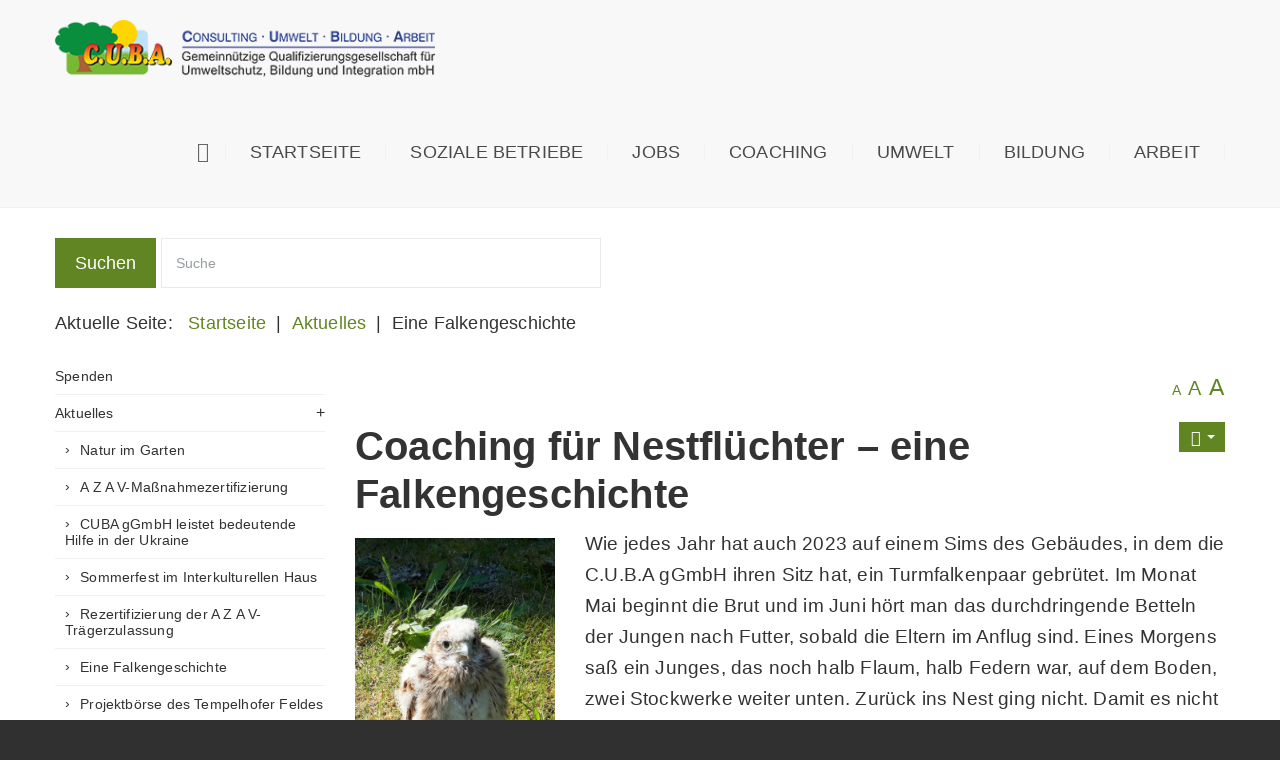

--- FILE ---
content_type: text/html; charset=utf-8
request_url: https://www.cuba-med.com/index.php/aktuelles/eine-falkengeschichte
body_size: 14567
content:
<!DOCTYPE html>
<html xmlns="http://www.w3.org/1999/xhtml" xml:lang="de-de" lang="de-de" dir="ltr">
<head>
		
<meta http-equiv="X-UA-Compatible" content="IE=edge">
<meta name="viewport" content="width=device-width, initial-scale=1.0" />
<meta charset="utf-8" />
	<base href="https://www.cuba-med.com/index.php/aktuelles/eine-falkengeschichte" />
	<meta name="keywords" content="Coaching, Umweltschutz, Bildung, Qualifizierung, Arbeit" />
	<meta name="author" content="Dmitry Rebikov" />
	<meta name="description" content="Die CUBA ist eine gemeinnützige Qualifizierungsgesellschaft für Umweltschutz, Bildung und Integration mit beschränkter Haftung. Hauptarbeitsfelder: Coaching, Umwelt, Bildung und Arbeit.  " />
	<meta name="generator" content="Joomla! - Open Source Content Management" />
	<title>Eine Falkengeschichte</title>
	<link href="https://www.cuba-med.com/index.php/component/search/?Itemid=660&amp;format=opensearch" rel="search" title="Suchen CUBA gGmbH" type="application/opensearchdescription+xml" />
	<link href="/components/com_jrealtimeanalytics/css/mainstyle.css" rel="stylesheet" />
	<link href="/plugins/system/jce/css/content.css?badb4208be409b1335b815dde676300e" rel="stylesheet" />
	<link href="/templates/jm-cleaning-company/css/bootstrap.10.css" rel="stylesheet" />
	<link href="/templates/jm-cleaning-company/css/bootstrap_responsive.10.css" rel="stylesheet" />
	<link href="/templates/jm-cleaning-company/css/template.10.css" rel="stylesheet" />
	<link href="/templates/jm-cleaning-company/css/offcanvas.10.css" rel="stylesheet" />
	<link href="/templates/jm-cleaning-company/css/template_responsive.10.css" rel="stylesheet" />
	<link href="https://cdnjs.cloudflare.com/ajax/libs/animate.css/4.1.1/animate.compat.min.css" rel="stylesheet" />
	<link href="https://cdnjs.cloudflare.com/ajax/libs/font-awesome/5.15.4/css/all.min.css" rel="stylesheet" />
	<link href="https://cdnjs.cloudflare.com/ajax/libs/font-awesome/5.15.4/css/v4-shims.min.css" rel="stylesheet" />
	<link href="/modules/mod_djmegamenu/assets/css/theme_override.min.css?4.3.6.pro" rel="stylesheet" />
	<link href="/plugins/system/gdpr/assets/css/cookieconsent.min.css" rel="stylesheet" />
	<link href="/plugins/system/gdpr/assets/css/jquery.fancybox.min.css" rel="stylesheet" />
	<link href="/templates/jm-cleaning-company/css/djmegamenu.10.css" rel="stylesheet" />
	<link href="/templates/jm-cleaning-company/css/custom.10.css" rel="stylesheet" />
	<style>
.dj-hideitem { display: none !important; }
div.mod_search105 input[type="search"]{ width:auto; }div.cc-window.cc-floating{max-width:32em}@media(max-width: 639px){div.cc-window.cc-floating:not(.cc-center){max-width: none}}div.cc-window, span.cc-cookie-settings-toggler{font-size:16px}div.cc-revoke{font-size:16px}div.cc-settings-label,span.cc-cookie-settings-toggle{font-size:14px}div.cc-window.cc-banner{padding:1em 1.8em}div.cc-window.cc-floating{padding:2em 1.8em}input.cc-cookie-checkbox+span:before, input.cc-cookie-checkbox+span:after{border-radius:1px}div.cc-center,div.cc-floating,div.cc-checkbox-container,div.gdpr-fancybox-container div.fancybox-content,ul.cc-cookie-category-list li,fieldset.cc-service-list-title legend{border-radius:0px}div.cc-window a.cc-btn,span.cc-cookie-settings-toggle{border-radius:0px}
	</style>
	<script type="application/json" class="joomla-script-options new">{"csrf.token":"89d543adda63b03448019c131222ca4d","system.paths":{"root":"","base":""}}</script>
	<script src="/media/jui/js/jquery.min.js"></script>
	<script src="/media/jui/js/jquery-noconflict.js"></script>
	<script src="/media/system/js/caption.js?e5aedd0eeeb6d499787cd44a043a9b3a"></script>
	<script src="/media/system/js/core.js?e5aedd0eeeb6d499787cd44a043a9b3a"></script>
	<script src="/media/system/js/html5fallback.js"></script>
	<script src="/media/jui/js/jquery-migrate.min.js?e5aedd0eeeb6d499787cd44a043a9b3a"></script>
	<script src="/media/jui/js/bootstrap.min.js?e5aedd0eeeb6d499787cd44a043a9b3a"></script>
	<script src="/media/jui/js/jquery.ui.core.min.js?e5aedd0eeeb6d499787cd44a043a9b3a"></script>
	<script src="/media/jui/js/jquery.ui.sortable.min.js?e5aedd0eeeb6d499787cd44a043a9b3a"></script>
	<script src="/components/com_jrealtimeanalytics/js/stream.js" defer></script>
	<script src="/components/com_jrealtimeanalytics/js/heatmap.js" defer></script>
	<script src="/plugins/system/ef4_jmframework/includes/assets/template/js/layout.min.js"></script>
	<script src="/templates/jm-cleaning-company/js/scripts.js"></script>
	<script src="/templates/jm-cleaning-company/js/offcanvas.js"></script>
	<script src="/templates/jm-cleaning-company/js/backtotop.js"></script>
	<script src="/templates/jm-cleaning-company/js/fontswitcher.js"></script>
	<script src="/templates/jm-cleaning-company/js/stickybar.js"></script>
	<script src="/modules/mod_djmegamenu/assets/js/jquery.djmegamenu.min.js?4.3.6.pro" defer></script>
	<script src="/plugins/system/gdpr/assets/js/jquery.fancybox.min.js" defer></script>
	<script src="/plugins/system/gdpr/assets/js/cookieconsent.min.js" defer></script>
	<script src="/plugins/system/gdpr/assets/js/init.js" defer></script>
	<script>
				var COM_JREALTIME_NETWORK_ERROR = 'A network error occurred during data stream: '; var jrealtimeBaseURI='https://www.cuba-med.com/';jQuery(window).on('load',  function() {
				new JCaption('img.caption');
			});jQuery(function($){ initTooltips(); $("body").on("subform-row-add", initTooltips); function initTooltips (event, container) { container = container || document;$(container).find(".hasTooltip").tooltip({"html": true,"container": "body"});} });var gdprConfigurationOptions = { complianceType: 'opt-in',
																			  cookieConsentLifetime: 365,
																			  cookieConsentSamesitePolicy: '',
																			  cookieConsentSecure: 0,
																			  disableFirstReload: 0,
																	  		  blockJoomlaSessionCookie: 1,
																			  blockExternalCookiesDomains: 1,
																			  externalAdvancedBlockingModeCustomAttribute: '',
																			  allowedCookies: '',
																			  blockCookieDefine: 1,
																			  autoAcceptOnNextPage: 0,
																			  revokable: 1,
																			  lawByCountry: 1,
																			  checkboxLawByCountry: 0,
																			  blockPrivacyPolicy: 1,
																			  cacheGeolocationCountry: 1,
																			  countryAcceptReloadTimeout: 1000,
																			  usaCCPARegions: null,
																			  dismissOnScroll: 0,
																			  dismissOnTimeout: 0,
																			  containerSelector: 'body',
																			  hideOnMobileDevices: 0,
																			  autoFloatingOnMobile: 0,
																			  autoFloatingOnMobileThreshold: 1024,
																			  autoRedirectOnDecline: 0,
																			  autoRedirectOnDeclineLink: '',
																			  showReloadMsg: 0,
																			  showReloadMsgText: 'Applying preferences and reloading the page...',
																			  defaultClosedToolbar: 0,
																			  toolbarLayout: 'basic',
																			  toolbarTheme: 'block',
																			  toolbarButtonsTheme: 'decline_first',
																			  revocableToolbarTheme: 'basic',
																			  toolbarPosition: 'bottom',
																			  toolbarCenterTheme: 'compact',
																			  revokePosition: 'revoke-top',
																			  toolbarPositionmentType: 1,
																			  positionCenterSimpleBackdrop: 0,
																			  positionCenterBlurEffect: 1,
																			  preventPageScrolling: 0,
																			  popupEffect: 'fade',
																			  popupBackground: '#000000',
																			  popupText: '#ffffff',
																			  popupLink: '#ffffff',
																			  buttonBackground: '#ffffff',
																			  buttonBorder: '#ffffff',
																			  buttonText: '#000000',
																			  highlightOpacity: '100',
																			  highlightBackground: '#ffffff',
																			  highlightBorder: '#ffffff',
																			  highlightText: '#000000',
																			  highlightDismissBackground: '#ffffff',
																		  	  highlightDismissBorder: '#ffffff',
																		 	  highlightDismissText: '#000000',
																			  hideRevokableButton: 0,
																			  hideRevokableButtonOnscroll: 0,
																			  customRevokableButton: 0,
																			  customRevokableButtonAction: 0,
																			  headerText: 'Diese Website verwendete Cookies!',
																			  messageText: 'Wir verwenden Cookies, um Ihnen die bestmögliche Funktionalität bieten zu können.',
																			  denyMessageEnabled: 0, 
																			  denyMessage: 'Sie haben Cookies abgelehnt. Um Ihnen die bestmögliche Funktionalität gewährleisten zu können, stimmen Sie bitte der Verwendung von Cookies zu.',
																			  placeholderBlockedResources: 0, 
																			  placeholderBlockedResourcesAction: '',
																	  		  placeholderBlockedResourcesText: 'Sie müssen Cookies akzeptieren und die Seite neu laden, um diesen Inhalt anzuzeigen.',
																			  placeholderIndividualBlockedResourcesText: 'You must accept cookies from {domain} and reload the page to view this content',
																			  placeholderIndividualBlockedResourcesAction: 0,
																			  placeholderOnpageUnlock: 0,
																			  scriptsOnpageUnlock: 0,
																			  dismissText: 'Schließen',
																			  allowText: 'ausgewählte Cookies erlauben',
																			  denyText: 'Cookies ablehnen',
																			  cookiePolicyLinkText: 'Cookie-Richtlinie',
																			  cookiePolicyLink: 'https://homepage.cuba-med.com/index.php/datenschutz/#cookies',
																			  cookiePolicyRevocableTabText: 'Cookie Einstellungen',
																			  privacyPolicyLinkText: 'Datenschutzerklärung',
																			  privacyPolicyLink: 'https://homepage.cuba-med.com/index.php/datenschutz',
																			  enableGdprBulkConsent: 0,
																			  enableCustomScriptExecGeneric: 0,
																			  customScriptExecGeneric: '',
																			  categoriesCheckboxTemplate: 'cc-checkboxes-light',
																			  toggleCookieSettings: 0,
																			  toggleCookieSettingsLinkedView: 0,
 																			  toggleCookieSettingsLinkedViewSefLink: '/index.php/component/gdpr/',
																	  		  toggleCookieSettingsText: '<span class="cc-cookie-settings-toggle">Einstellungen <span class="cc-cookie-settings-toggler">&#x25EE;</span></span>',
																			  toggleCookieSettingsButtonBackground: '#333333',
																			  toggleCookieSettingsButtonBorder: '#ffffff',
																			  toggleCookieSettingsButtonText: '#ffffff',
																			  showLinks: 1,
																			  blankLinks: '_blank',
																			  autoOpenPrivacyPolicy: 0,
																			  openAlwaysDeclined: 0,
																			  cookieSettingsLabel: 'Cookie Einstellungen:',
															  				  cookieSettingsDesc: 'Wählen Sie aus, welche Art von Cookies Sie aktivieren möchten, indem Sie auf die Kontrollkästchen klicken. Klicken Sie auf einen Kategorienamen, um weitere Informationen zu den verwendeten Cookies zu erhalten.',
																			  cookieCategory1Enable: 1,
																			  cookieCategory1Name: 'Notwendig',
																			  cookieCategory1Locked: 0,
																			  cookieCategory2Enable: 1,
																			  cookieCategory2Name: 'Preferences',
																			  cookieCategory2Locked: 0,
																			  cookieCategory3Enable: 1,
																			  cookieCategory3Name: 'Statistik',
																			  cookieCategory3Locked: 0,
																			  cookieCategory4Enable: 1,
																			  cookieCategory4Name: 'Marketing',
																			  cookieCategory4Locked: 0,
																			  cookieCategoriesDescriptions: {},
																			  alwaysReloadAfterCategoriesChange: 0,
																			  preserveLockedCategories: 0,
																			  reloadOnfirstDeclineall: 1,
																			  trackExistingCheckboxSelectors: '',
															  		  		  trackExistingCheckboxConsentLogsFormfields: 'name,email,subject,message',
																			  allowallShowbutton: 1,
																			  allowallText: 'Alle cookies akzeptieren',
																			  allowallButtonBackground: '#ffffff',
																			  allowallButtonBorder: '#ffffff',
																			  allowallButtonText: '#000000',
																			  allowallButtonTimingAjax: 'fast',
																			  includeAcceptButton: 0,
																			  trackConsentDate: 0,
																			  optoutIndividualResources: 0,
																			  blockIndividualResourcesServerside: 0,
																			  disableSwitchersOptoutCategory: 0,
																			  allowallIndividualResources: 1,
																			  blockLocalStorage: 0,
																			  blockSessionStorage: 0,
																			  externalAdvancedBlockingModeTags: 'iframe,script,img,source,link',
																			  enableCustomScriptExecCategory1: 0,
																			  customScriptExecCategory1: '',
																			  enableCustomScriptExecCategory2: 0,
																			  customScriptExecCategory2: '',
																			  enableCustomScriptExecCategory3: 0,
																			  customScriptExecCategory3: '',
																			  enableCustomScriptExecCategory4: 0,
																			  customScriptExecCategory4: '',
																			  debugMode: 0
																		};var gdpr_ajax_livesite='https://www.cuba-med.com/';var gdpr_enable_log_cookie_consent=1;var gdprUseCookieCategories=1;var gdpr_ajaxendpoint_cookie_category_desc='https://www.cuba-med.com/index.php?option=com_gdpr&task=user.getCookieCategoryDescription&format=raw';var gdprCookieCategoryDisabled1=1;var gdprCookieCategoryDisabled2=1;var gdprCookieCategoryDisabled3=1;var gdprCookieCategoryDisabled4=1;var gdprJSessCook='b6562d674679271e3ad2229a17efdb67';var gdprJSessVal='6ce2256090436eb83989e15b2df80e22';var gdprJAdminSessCook='ac60afb56b0b855d5a187c7c51c66262';var gdprPropagateCategoriesSession=1;var gdprAlwaysPropagateCategoriesSession=1;var gdprFancyboxWidth=700;var gdprFancyboxHeight=800;var gdprCloseText='Schließen';
	</script>
	<link rel="stylesheet preload" href="https://cdnjs.cloudflare.com/ajax/libs/animate.css/4.1.1/animate.compat.min.css" as="style">
	<link rel="stylesheet preload" href="https://cdnjs.cloudflare.com/ajax/libs/font-awesome/5.15.4/css/all.min.css" as="style">
	<link rel="stylesheet preload" href="https://cdnjs.cloudflare.com/ajax/libs/font-awesome/5.15.4/css/v4-shims.min.css" as="style">
	<script async src="https://www.1a3c9a8ebcc58dac607cdcc47329d03d-gdprlock/gtag/js?id=G-46XD0WMNHH"></script>
	<script>
	  window.dataLayer = window.dataLayer || [];
	  function gtag(){dataLayer.push(arguments);}
	  gtag('js', new Date());
	  gtag('config', 'G-46XD0WMNHH');
	</script>

	<link href="https://www.cuba-med.com/images/micro-logo.png" rel="Shortcut Icon" />
</head>
<body class=" fixed sticky-bar off-canvas-right"><div class="dj-offcanvas-wrapper"><div class="dj-offcanvas-pusher"><div class="dj-offcanvas-pusher-in">
	<div id="jm-allpage">
		<div id="jm-page">
									
<div id="jm-offcanvas">
	<div id="jm-offcanvas-toolbar">
		<a class="toggle-nav close-menu"><span class="icon-remove"></span></a>
	</div>
	<div id="jm-offcanvas-content" class="jm-offcanvas">
			<div class="jm-module ">
		<div  class="jm-module-in">
					   		<h3 class="jm-title "><span>Stick</span> Menu</h3>
		   			    <div class="jm-module-content clearfix ">
		    	<ul class="nav menu mod-list">
<li class="item-101 default"><a href="/index.php" title="Startseite der Website der gemeinnützigen C.U.B.A. GmbH">Startseite</a></li><li class="item-663 deeper parent"><a href="/index.php/soziale-betriebe-2-0" title="Seit dem 01.08.2021 setzt das Land Berlin das Modellprojekt »Soziale Betriebe 2.0« um. Die »Sozialen Betriebe 2.0« zeichnen sich dadurch aus, dass Personen sozialversicherungspflichtig beschäftigt in marktnahen Tätigkeitsfeldern eingesetzt werden. Die Arbeitsverhältnisse sind gefördert.">Soziale Betriebe</a><ul class="nav-child unstyled small"><li class="item-564"><a href="/index.php/soziale-betriebe-2-0/cuba-medical-props" >cuba medical props</a></li><li class="item-665"><a href="/index.php/soziale-betriebe-2-0/cuba-tiny-house-berlin" >cuba tiny house berlin</a></li></ul></li><li class="item-198"><a href="/index.php/jobs" title="Aktuelle Stellenanzeigen der gemeinnützigen C.U.B.A. GmbH.">Jobs</a></li><li class="item-172 deeper parent"><a href="/index.php/coaching" title="Ein wichtiger Bereich der gemeinnützigen C.U.B.A. GmbH ist das Jobcoaching (ögB) und das Jobcoaching (AVGS). ">Coaching</a><ul class="nav-child unstyled small"><li class="item-410"><a href="/index.php/coaching/berliner-jobcoaches-bjc" title="Berliner Jobcoaches betreuen öffentlich geförderte Beschäftigte in Berlin.">Berliner Jobcoaching (BJC)</a></li><li class="item-411"><a href="/index.php/coaching/berliner-beschaeftigungstrainer-bjc" title="Berliner Beschäftigungstrainer betreuen öffentlich geförderte Beschäftigte in Berlin in fachlicher Hinsicht.">Berliner Beschäftigungstraining (BJC)</a></li><li class="item-217"><a href="/index.php/coaching/integration-behinderter-menschen" title="In der gemeinnnützigen C.U.B.A. GmbH arbeiten hauptsächlich ältere Menschen (50+) und Menschen mit Behinderung.">Integration von Menschen mit Behinderungen</a></li><li class="item-413"><a href="/index.php/coaching/oeffentlich-gefoerderte-beschaeftigung" title="Öffentlich geförderte Beschäftigung ist eine staatlich geförderte Maßnahme für Langzeitarbeitslose um wieder in den Arbeitsmarkt integriert zu werden.">Öffentlich geförderte Beschäftigung</a></li><li class="item-667"><a href="/index.php/coaching/integrationsberatung-nach-16k-sgb-ii" >Integrationsberatung nach § 16k SGB II</a></li></ul></li><li class="item-128"><a href="/index.php/umwelt" title="Eines der Ziele der gemeinnützigen C.U.B.A. GmbH ist die Verbesserung der Berliner Umweltbedingungen.">Umwelt</a></li><li class="item-112 deeper parent"><a href="/index.php/bildung" title="Eines der wichtigsten Instrumente, um Menschen in die Arbeitswelt zu integrieren, ist die Qualifizierung.">Bildung</a><ul class="nav-child unstyled small"><li class="item-136"><a href="/index.php/bildung/qualifizierung" title="Qualifizierung ist die Verbesserung der beruflichen Fähigkeiten.">Qualifizierung</a></li><li class="item-669"><a href="/index.php/bildung/oekologischer-projektgarten" >Ökologischer Projektgarten</a></li></ul></li><li class="item-130 deeper parent"><a href="/index.php/arbeit" title="Die gemeinnützige C.U.B.A. GmbH unterstützt Langzeitarbeitslose beim Wiedereinstieg in das Arbeitsleben.">Arbeit</a><ul class="nav-child unstyled small"><li class="item-218"><a href="/index.php/arbeit/projektarbeit-technik-und-handwerk" title="Die gemeinnützige C.U.B.A. GmbH  bietet Beschäftigung und Qualifizierung – vor allem im handwerklichen Bereich.">Programm Technik und Handwerk</a></li><li class="item-219"><a href="/index.php/arbeit/projektarbeit-umwelt-und-naturschutz" title="Die gemeinnützige C.U.B.A. GmbH  bietet Beschäftigung und Qualifizierung, unter anderem im Bereich Umwelt- und Naturschutz.">Programm Umwelt- und Naturschutz</a></li><li class="item-131"><a href="/index.php/arbeit/taubenkontrolle" title="Die gemeinnützige C.U.B.A. GmbH  bietet Beschäftigung und Qualifizierung, unter anderem im Bereich der tierschutzgerechten Taubenreduzierung nach dem Augsburger Modell.">Programm Taubenregulierung</a></li><li class="item-375"><a href="/index.php/arbeit/soziale-programme" title="Die gemeinnützige C.U.B.A. GmbH  bietet auch Arbeitsplätze, die vom Land Berlin im Rahmen des Programmes »Solidarisches Grundeinkommen« finanziert werden.">Soziale Programme</a></li><li class="item-158"><a href="/index.php/arbeit/ins-leben-integrieren" title="Das Integrationskonzept der gemeinnützigen C.U.B.A. GmbH umfasst Coaching, Beschäftigung und Qualifizierung.">Integration bei der CUBA gGmbH</a></li></ul></li></ul>
	      
		    </div>
		</div>
	</div>
	
	</div>
</div>																	
<header id="jm-bar-wrapp" class="">
	 
	
		<div id="jm-bar">  
		<div id="jm-bar-in" class="container-fluid">      
						<div id="jm-bar-left" class="pull-left clearfix">
				<div id="jm-logo-sitedesc">
										<div id="jm-logo">
						<a href="https://www.cuba-med.com/" >
														<img src="https://www.cuba-med.com/images/Cuba-Logo-Claim400.png" alt="Das linke Drittel des CUBA-Looogos zeigt ein kindlich dargestelltes Bild. Auf der linken Seite des Bildes steht im Vordergrund ein Laubbaum mit einer großen grünen Blätterkrone und einem dicken braunen Stamm. Der Baum steht auf einer hellgrünen Wiese, die bis zum Horizont reicht und über der ein hellblauer Himmel dargestellt ist. Rechts oben hinter der Blätterkrone des Baumes ist eine große gelbe Sonne platziert, die nur noch zu einem kleinen Teil vom Laubdach bedeckt wird. Beginnend bei der Hälfte des Baumstammes, bis über den rechten Rand des Bildes hinaus, sind die Großbuchstaben C  U  B  A  zu lesen. Die Größe der Buchstaben macht in etwa die Hälfte des Bildes aus. Rechts unten neben den Großbuchstaben sind gelb gefärbte Punkte platziert. Die Buchstaben sind in ihrem oberen Teil orange gefärbt und der Farbverlauf ändert sich zum unteren Teil hin in ein helles Gelb. Rechts neben dem Bild sind drei Zeilen Text abgebildet, die etwa zweidrittel der Breite des gesamten Looogos ausmachen. In der oberen Zeile stehen in blauen Großbuchstaben, die durch kleine blaue Punkte auf halber Höhe getrennt werden – – die vier Begriffe: CONSULTING, UMWELT, BILDUNG, ARBEIT. Die beiden Zeilen darunter werden durch eine blaue Linie abgetrennt. Die erste Zeile der schwarzen Schrift bildet die Worte: Gemeinnützige Qualifizierungsgesellschaft für – – und die zweite Zeile die Worte:  Umweltschutz, Bildung und Integration sowie die Abkürzung – mbH." />
													</a>
					</div>
															<div id="jm-sitedesc">
						                        					</div>
									</div>
			</div>
			 

						<div id="jm-bar-right" class="pull-right ">
				<div id="jm-djmenu" class="clearfix">
					    <div class="jm-module-raw ">
        <div class="dj-megamenu-wrapper" data-tmpl="jm-cleaning-company">
		<ul id="dj-megamenu93" class="dj-megamenu dj-megamenu-override dj-megamenu-wcag horizontalMenu  dj-fa-5" data-options='{"wrap":null,"animIn":"fadeInUp","animOut":"zoomOut","animSpeed":"normal","openDelay":"250","closeDelay":"500","event":"mouseenter","eventClose":"mouseleave","parentOpen":0,"fixed":"0","offset":"0","theme":"override","direction":"ltr","wcag":"1","overlay":"0"}' data-trigger="979" role="menubar" aria-label="DJ-MegaMenu">
		<li class="dj-up itemid101 first" role="none"><a class="dj-up_a  " href="/index.php" title="Startseite der Website der gemeinnützigen C.U.B.A. GmbH"  role="menuitem"><span ><span class="title"><span class="name">Startseite</span></span></span></a></li><li class="dj-up itemid663 parent" role="none"><a class="dj-up_a  "  aria-haspopup="true" aria-expanded="false" href="/index.php/soziale-betriebe-2-0" title="Seit dem 01.08.2021 setzt das Land Berlin das Modellprojekt »Soziale Betriebe 2.0« um. Die »Sozialen Betriebe 2.0« zeichnen sich dadurch aus, dass Personen sozialversicherungspflichtig beschäftigt in marktnahen Tätigkeitsfeldern eingesetzt werden. Die Arbeitsverhältnisse sind gefördert."  role="menuitem"><span class="dj-drop" ><span class="title"><span class="name">Soziale Betriebe</span></span><span class="arrow" aria-hidden="true"></span></span></a><div class="dj-subwrap  single_column subcols1" style=""><div class="dj-subwrap-in" style="width:200px;"><div class="dj-subcol" style="width:200px"><ul class="dj-submenu" role="menu" aria-label="Soziale Betriebe"><li class="itemid564 first" role="none"><a href="/index.php/soziale-betriebe-2-0/cuba-medical-props"  role="menuitem"><span class="title"><span class="name">cuba medical props</span></span></a></li><li class="itemid665" role="none"><a href="/index.php/soziale-betriebe-2-0/cuba-tiny-house-berlin"  role="menuitem"><span class="title"><span class="name">cuba tiny house berlin</span></span></a></li></ul></div></div></div></li><li class="dj-up itemid198" role="none"><a class="dj-up_a  " href="/index.php/jobs" title="Aktuelle Stellenanzeigen der gemeinnützigen C.U.B.A. GmbH."  role="menuitem"><span ><span class="title"><span class="name">Jobs</span></span></span></a></li><li class="dj-up itemid172 parent" role="none"><a class="dj-up_a  "  aria-haspopup="true" aria-expanded="false" href="/index.php/coaching" title="Ein wichtiger Bereich der gemeinnützigen C.U.B.A. GmbH ist das Jobcoaching (ögB) und das Jobcoaching (AVGS). "  role="menuitem"><span class="dj-drop" ><span class="title"><span class="name">Coaching</span></span><span class="arrow" aria-hidden="true"></span></span></a><div class="dj-subwrap  single_column subcols1" style=""><div class="dj-subwrap-in" style="width:200px;"><div class="dj-subcol" style="width:200px"><ul class="dj-submenu" role="menu" aria-label="Coaching"><li class="itemid410 first" role="none"><a href="/index.php/coaching/berliner-jobcoaches-bjc" title="Berliner Jobcoaches betreuen öffentlich geförderte Beschäftigte in Berlin."  role="menuitem"><span class="title"><span class="name">Berliner Jobcoaching (BJC)</span></span></a></li><li class="itemid411" role="none"><a href="/index.php/coaching/berliner-beschaeftigungstrainer-bjc" title="Berliner Beschäftigungstrainer betreuen öffentlich geförderte Beschäftigte in Berlin in fachlicher Hinsicht."  role="menuitem"><span class="title"><span class="name">Berliner Beschäftigungstraining (BJC)</span></span></a></li><li class="itemid217" role="none"><a href="/index.php/coaching/integration-behinderter-menschen" title="In der gemeinnnützigen C.U.B.A. GmbH arbeiten hauptsächlich ältere Menschen (50+) und Menschen mit Behinderung."  role="menuitem"><span class="title"><span class="name">Integration von Menschen mit Behinderungen</span></span></a></li><li class="itemid413" role="none"><a href="/index.php/coaching/oeffentlich-gefoerderte-beschaeftigung" title="Öffentlich geförderte Beschäftigung ist eine staatlich geförderte Maßnahme für Langzeitarbeitslose um wieder in den Arbeitsmarkt integriert zu werden."  role="menuitem"><span class="title"><span class="name">Öffentlich geförderte Beschäftigung</span></span></a></li><li class="itemid667" role="none"><a href="/index.php/coaching/integrationsberatung-nach-16k-sgb-ii"  role="menuitem"><span class="title"><span class="name">Integrationsberatung nach § 16k SGB II</span></span></a></li></ul></div></div></div></li><li class="dj-up itemid128" role="none"><a class="dj-up_a  " href="/index.php/umwelt" title="Eines der Ziele der gemeinnützigen C.U.B.A. GmbH ist die Verbesserung der Berliner Umweltbedingungen."  role="menuitem"><span ><span class="title"><span class="name">Umwelt</span></span></span></a></li><li class="dj-up itemid112 parent" role="none"><a class="dj-up_a  "  aria-haspopup="true" aria-expanded="false" href="/index.php/bildung" title="Eines der wichtigsten Instrumente, um Menschen in die Arbeitswelt zu integrieren, ist die Qualifizierung."  role="menuitem"><span class="dj-drop" ><span class="title"><span class="name">Bildung</span></span><span class="arrow" aria-hidden="true"></span></span></a><div class="dj-subwrap  single_column subcols1" style=""><div class="dj-subwrap-in" style="width:200px;"><div class="dj-subcol" style="width:200px"><ul class="dj-submenu" role="menu" aria-label="Bildung"><li class="itemid136 first" role="none"><a href="/index.php/bildung/qualifizierung" title="Qualifizierung ist die Verbesserung der beruflichen Fähigkeiten."  role="menuitem"><span class="title"><span class="name">Qualifizierung</span></span></a></li><li class="itemid669" role="none"><a href="/index.php/bildung/oekologischer-projektgarten"  role="menuitem"><span class="title"><span class="name">Ökologischer Projektgarten</span></span></a></li></ul></div></div></div></li><li class="dj-up itemid130 parent" role="none"><a class="dj-up_a  "  aria-haspopup="true" aria-expanded="false" href="/index.php/arbeit" title="Die gemeinnützige C.U.B.A. GmbH unterstützt Langzeitarbeitslose beim Wiedereinstieg in das Arbeitsleben."  role="menuitem"><span class="dj-drop" ><span class="title"><span class="name">Arbeit</span></span><span class="arrow" aria-hidden="true"></span></span></a><div class="dj-subwrap  single_column subcols1" style=""><div class="dj-subwrap-in" style="width:200px;"><div class="dj-subcol" style="width:200px"><ul class="dj-submenu" role="menu" aria-label="Arbeit"><li class="itemid218 first" role="none"><a href="/index.php/arbeit/projektarbeit-technik-und-handwerk" title="Die gemeinnützige C.U.B.A. GmbH  bietet Beschäftigung und Qualifizierung – vor allem im handwerklichen Bereich."  role="menuitem"><span class="title"><span class="name">Programm Technik und Handwerk</span></span></a></li><li class="itemid219" role="none"><a href="/index.php/arbeit/projektarbeit-umwelt-und-naturschutz" title="Die gemeinnützige C.U.B.A. GmbH  bietet Beschäftigung und Qualifizierung, unter anderem im Bereich Umwelt- und Naturschutz."  role="menuitem"><span class="title"><span class="name">Programm Umwelt- und Naturschutz</span></span></a></li><li class="itemid131" role="none"><a href="/index.php/arbeit/taubenkontrolle" title="Die gemeinnützige C.U.B.A. GmbH  bietet Beschäftigung und Qualifizierung, unter anderem im Bereich der tierschutzgerechten Taubenreduzierung nach dem Augsburger Modell."  role="menuitem"><span class="title"><span class="name">Programm Taubenregulierung</span></span></a></li><li class="itemid375" role="none"><a href="/index.php/arbeit/soziale-programme" title="Die gemeinnützige C.U.B.A. GmbH  bietet auch Arbeitsplätze, die vom Land Berlin im Rahmen des Programmes »Solidarisches Grundeinkommen« finanziert werden."  role="menuitem"><span class="title"><span class="name">Soziale Programme</span></span></a></li><li class="itemid158" role="none"><a href="/index.php/arbeit/ins-leben-integrieren" title="Das Integrationskonzept der gemeinnützigen C.U.B.A. GmbH umfasst Coaching, Beschäftigung und Qualifizierung."  role="menuitem"><span class="title"><span class="name">Integration bei der CUBA gGmbH</span></span></a></li></ul></div></div></div></li></ul>
	</div>    </div>
    <div class="jm-module-raw  visible-desktop">
        

<div class="custom visible-desktop"  >
	<p><a class="toggle-nav menu"><span class="icon-align-justify"></span></a></p></div>
    </div>

				</div>
			</div> 
			 
		</div>
	</div>
	</header>
							
 
							<div id="jm-system-message"><div class="container-fluid"><div id="system-message-container">
	</div>
</div></div>							
							 
<div id="jm-main">
	<div class="container-fluid">
		
				<div class="row-fluid">
			<div id="jm-breadcrumbs" class="span12 ">
				<div class="search search-ms visible-desktop mod_search105">
	<form action="/index.php/aktuelles/eine-falkengeschichte" method="post" class="form-inline">
		 <button class="button btn btn-primary" onclick="this.form.searchword.focus();">Suchen</button><label for="mod-search-searchword105" class="element-invisible">Suchen ...</label> <input name="searchword" id="mod-search-searchword105" maxlength="200"  class="inputbox search-query" type="search" size="50" placeholder="Suche" />		<input type="hidden" name="task" value="search" />
		<input type="hidden" name="option" value="com_search" />
		<input type="hidden" name="Itemid" value="660" />
	</form>
</div>
<div aria-label="Breadcrumbs" role="navigation">
	<ul itemscope itemtype="https://schema.org/BreadcrumbList" class="breadcrumb">
					<li>
				Aktuelle Seite: &#160;
			</li>
		
						<li itemprop="itemListElement" itemscope itemtype="https://schema.org/ListItem">
											<a itemprop="item" href="/index.php" class="pathway"><span itemprop="name">Startseite</span></a>
					
											<span class="divider">
							|						</span>
										<meta itemprop="position" content="1">
				</li>
							<li itemprop="itemListElement" itemscope itemtype="https://schema.org/ListItem">
											<a itemprop="item" href="/index.php/aktuelles" class="pathway"><span itemprop="name">Aktuelles</span></a>
					
											<span class="divider">
							|						</span>
										<meta itemprop="position" content="2">
				</li>
							<li itemprop="itemListElement" itemscope itemtype="https://schema.org/ListItem" class="active">
					<span itemprop="name">
						Eine Falkengeschichte					</span>
					<meta itemprop="position" content="3">
				</li>
				</ul>
</div>

			</div>
		</div>
				<div class="row-fluid">
			<div id="jm-content" class="span9 offset3" data-xtablet="span12" data-tablet="span12" data-mobile="span12">
												<main id="jm-maincontent">
										<div id="jm-font-switcher" class="text-right">
						<a href="javascript:void(0);" class="texttoggler small" rel="smallview" title="small size">A</a>
						<a href="javascript:void(0);" class="texttoggler normal" rel="normalview" title="normal size">A</a>
						<a href="javascript:void(0);" class="texttoggler large" rel="largeview" title="large size">A</a>						
						<script type="text/javascript">
						//documenttextsizer.setup("shared_css_class_of_toggler_controls")
						documenttextsizer.setup("texttoggler");
						</script>
					</div>
										<div class="item-page" itemscope itemtype="https://schema.org/Article">
	<meta itemprop="inLanguage" content="de-DE" />
	
		
								
<div class="icons">
	
					<div class="btn-group pull-right">
				<button class="btn dropdown-toggle" type="button" id="dropdownMenuButton-127" aria-label="Benutzerwerkzeuge"
				data-toggle="dropdown" aria-haspopup="true" aria-expanded="false">
					<span class="icon-cog" aria-hidden="true"></span>
					<span class="caret" aria-hidden="true"></span>
				</button>
								<ul class="dropdown-menu actions">
											<li class="print-icon"> <a href="/index.php/aktuelles/eine-falkengeschichte?tmpl=component&amp;print=1" title="Eintrag ausdrucken < Eine Falkengeschichte >" onclick="window.open(this.href,'win2','status=no,toolbar=no,scrollbars=yes,titlebar=no,menubar=no,resizable=yes,width=640,height=480,directories=no,location=no'); return false;" rel="nofollow">			<span class="icon-print" aria-hidden="true"></span>
		Drucken	</a> </li>
																<li class="email-icon"> <a href="/index.php/component/mailto/?tmpl=component&amp;template=jm-cleaning-company&amp;link=c5ee45121d4dfb983f58d7aa159131dfd317ab26" title="Link einem Freund via E-Mail senden" onclick="window.open(this.href,'win2','width=400,height=450,menubar=yes,resizable=yes'); return false;" rel="nofollow">			<span class="icon-envelope" aria-hidden="true"></span>
		E-Mail	</a> </li>
														<li class="print-icon"><a href="/index.php/aktuelles/eine-falkengeschichte?tmpl=component&amp;format=pdf" onclick="window.open(this.href,'win2','status=no,toolbar=no,scrollbars=yes,titlebar=no,menubar=no,resizable=yes,width=640,height=480,directories=no,location=no'); return false;" title="PDF" rel="nofollow"><span class="glyphicon glyphicon-file icon-file"></span>PDF</a></li></ul>
			</div>
		
	</div>
			
		
	
	
		
								<div itemprop="articleBody">
		<h1>Coaching für Nestflüchter – eine Falkengeschichte</h1>
<p><img src="/images/Falkengeschichte/Falken1.jpg" alt="Falken1" width="200" height="300" style="margin-right: 30px; margin-top: 10px; float: left;" /></p>
<p><span style="font-size: 14pt;">Wie jedes Jahr hat auch 2023 auf einem Sims des Gebäudes, in dem die C.U.B.A gGmbH ihren Sitz hat, ein Turmfalkenpaar gebrütet. Im Monat Mai beginnt die Brut und im Juni hört man das durchdringende Betteln der Jungen nach Futter, sobald die Eltern im Anflug sind. Eines Morgens saß ein Junges, das noch halb Flaum, halb Federn war, auf dem Boden, zwei Stockwerke weiter unten. Zurück ins Nest ging nicht. Damit es nicht vom Fuchs oder anderen Tieren geholt werden konnte, brachten die Kollegen der C.U.B.A. einen Ersatzhorst an und hofften, es bliebe dort und würde von den Eltern weiter gefüttert. Das Junge war aber kein Freund dieser Lösung und flatterte immer wieder zur Erde zurück. Nach zwei Tagen rief eine Mitarbeiterin beim NABU Berlin an und der dortige Greifvogelexperte sagte sein Kommen für den nächsten Tag zu. Die Nacht verbrachte „Gustav“, wie wir ihn nannten, sicherheitshalber in einem Karton im Sekretariat und wurde mit püriertem Fleisch gefüttert. „Gustav“ überstand die Nacht und am nächsten Tag wurde er vom Experten beringt, gewogen und für zu dünn befunden. Er verabschiedete sich von Spandau und zog schließlich nach einigen Extra-Päppel-Tagen in den Bau einer alten Feuerwehrstation in Steglitz – zusammen mit anderen Gustavs. Was wohl aus ihm geworden ist?</span></p>
<p>&nbsp;</p>
<p style="text-align: left;">&nbsp;<img src="/images/Falkengeschichte/Falken2.jpg" alt="Falken2" width="200" height="300" style="margin-right: 10px; float: left;" /><img src="/images/Falkengeschichte/Falken3.jpg" alt="Falken3" width="200" height="300" style="margin-right: 10px; float: left;" /><img src="/images/Falkengeschichte/Falken4.jpg" alt="Falken4" width="200" height="300" style="margin-right: 10px; float: left;" /><img src="/images/Falkengeschichte/Falken5.jpg" alt="Falken5" width="200" height="300" style="float: left;" /></p>
<p>&nbsp;</p> 	</div>

						
							</div>
				</main>
											</div>
						<aside id="jm-left" class="span3 offset-12" data-xtablet="span12 first-span" data-tablet="span12 first-span" data-mobile="span12 first-span">
				<div class="">
					
	<div class="jm-module // Kommentar - eigener Rahmen
.rrrr {

  font-size: 12px;
}">
		<div  class="jm-module-in">
					    <div class="jm-module-content clearfix notitle">
		    	<ul class="nav menu mod-list">
<li class="item-162"><a href="/index.php/spenden" title="Die gemeinnützige C.U.B.A. GmbH darf steuerbegünstigt Spenden sammeln und Spendenquittungen ausstellen.">Spenden</a></li><li class="item-369 deeper parent"><a href="/index.php/aktuelles" title="Die Themen für den Bereich »Aktuelles« werden von Mitarbeitenden der gemeinnützigen C.U.B.A. GmbH verfasst. In der Regel werden aktuelle Ereignisse kommentiert.">Aktuelles</a><ul class="nav-child unstyled small"><li class="item-668"><a href="/index.php/aktuelles/natur-im-garten" >Natur im Garten</a></li><li class="item-662"><a href="/index.php/aktuelles/azav-massnahmezertifizierung" >A Z A V-Maßnahmezertifizierung</a></li><li class="item-566"><a href="/index.php/aktuelles/c-u-b-a-ggmbh-leistet-bedeutende-hilfe-in-der-ukraine" >CUBA gGmbH leistet bedeutende Hilfe in der Ukraine</a></li><li class="item-661"><a href="/index.php/aktuelles/sommerfest-im-interkulturellen-haus-in-schoeneberg" >Sommerfest im Interkulturellen Haus</a></li><li class="item-414"><a href="/index.php/aktuelles/azav-zulassung-bestaetigt" >Rezertifizierung der A Z A V-Trägerzulassung</a></li><li class="item-660 current"><a href="/index.php/aktuelles/eine-falkengeschichte" >Eine Falkengeschichte</a></li><li class="item-654"><a href="/index.php/aktuelles/projektboerse-des-tempelhofer-feldes" >Projektbörse des Tempelhofer Feldes</a></li><li class="item-607"><a href="/index.php/aktuelles/verwundetenhilfe" >Hilfe für Verwundete</a></li><li class="item-653"><a href="/index.php/aktuelles/muell-sammel-termine-2023-maerz-bis-mai" >Müll-Sammel-Termine bis Mai 2023</a></li><li class="item-650"><a href="/index.php/aktuelles/aids-arbeitgeberdeklaration-unterzeichnet" >Aids-Arbeitgeber-Deklaration</a></li><li class="item-649"><a href="/index.php/aktuelles/muell-sammel-termine-2022-2023" >Müll-Sammel-Termine 2022/2023</a></li><li class="item-648"><a href="/index.php/aktuelles/beitrag-berliner-woche" >Beitrag Berliner Woche</a></li><li class="item-624"><a href="/index.php/aktuelles/world-clean-up-day" >World Clean Up Day</a></li><li class="item-625"><a href="/index.php/aktuelles/berliner-freiwilligenboerse" >Berliner Freiwilligenbörse</a></li><li class="item-593"><a href="/index.php/aktuelles/weitere-ukraine-hilfsgueter" >Weitere Ukraine-Hilfsgüter</a></li><li class="item-594"><a href="/index.php/aktuelles/15-berliner-freiwilligenboerse" >15. Berliner Freiwilligenbörse</a></li><li class="item-585"><a href="/index.php/aktuelles/ukraine-hilfsgueter-fuer-moldawien" >Ukraine Hilfsgüter in Moldawien </a></li><li class="item-552"><a href="/index.php/aktuelles/muell-sammel-termine-2022" >Müll-Sammel-Termine 2022</a></li><li class="item-576"><a href="/index.php/aktuelles/erneute-hilfslieferungen-fuer-die-ukraine" >Hilfslieferungen für die Ukraine</a></li><li class="item-408"><a href="/index.php/aktuelles/menschen-mit-behinderungen" >Menschen mit Behinderungen</a></li><li class="item-497"><a href="/index.php/aktuelles/tag-der-stadtnatur" >Tag der StadtNatur</a></li><li class="item-500"><a href="/index.php/aktuelles/muell-sammel-termine-2021" >Tempelhofer Feld – Müll-Termine</a></li><li class="item-498"><a href="/index.php/aktuelles/brandschutzschulung" >Brandschutzschulung</a></li><li class="item-415"><a href="/index.php/aktuelles/teil-des-zero-waste-netzwerks" >Teil des Zero-Waste-Netzwerks</a></li><li class="item-444"><a href="/index.php/aktuelles/ehrenamtliches-engagement" > Ehrenamtliches Engagement </a></li><li class="item-388"><a href="/index.php/aktuelles/lesen-und-schreiben-lernen" >Lesen und Schreiben lernen</a></li><li class="item-398"><a href="/index.php/aktuelles/c-u-b-a-erhaelt-spende" >CUBA erhält Spende</a></li><li class="item-374"><a href="/index.php/aktuelles/weltalphatag" >Weltalphatag</a></li><li class="item-407"><a href="/index.php/aktuelles/wenn-tauben-lesen-koennten" >Alternativ genutztes Altpapier</a></li><li class="item-372"><a href="/index.php/aktuelles/mdb-besucht-c-u-b-a-ggmbh" >MdB besucht CUBA</a></li><li class="item-391"><a href="/index.php/aktuelles/masken-fuer-gehoerlose" >Masken für Gehörlose</a></li><li class="item-249"><a href="/index.php/aktuelles/turmfalken-und-ringeltauben" >Turmfalken und Ringeltauben</a></li><li class="item-234"><a href="/index.php/aktuelles/berufliche-bildung" >Berufliche Bildung</a></li></ul></li><li class="item-174"><a href="/index.php/praesentation" title="Veranstaltungen welche die gemeinnützige C.U.B.A. GmbH ausrichtet, beziehungsweise an denen die C.U.B.A. gGmbH teilnimmt.">Veranstaltungen</a></li></ul>
	      
		    </div>
		</div>
	</div>
					</div>
			</aside>
								</div>
	</div>
</div>
							
							
<div id="jm-footer-mod" class=" jm-footer">
	<div class="container-fluid">
		<div id="jm-footer-mod-in">
			<div class="row-fluid jm-flexiblock jm-footer"><div class="span12"  data-default="span12" data-wide="span12" data-normal="span12" data-xtablet="span12" data-tablet="span100" data-mobile="span100"><div class="row-fluid"><div class="span10">	<div class="jm-module ">
		<div  class="jm-module-in">
					    <div class="jm-module-content clearfix notitle">
		    	

<div class="custom"  >
	<p style="text-align: left;"><strong> Zertifizierung nach A&nbsp;Z&nbsp;A&nbsp;V:</strong>&nbsp;&nbsp;&nbsp;&nbsp;&nbsp;&nbsp;&nbsp;&nbsp;</p>
<p style="text-align: left;">Es folgen zwei Links in der Form der Zertifizierungssiegel.&nbsp;– Das erste zur Trägerzulassung und das zweite zur Maßnahmezulassung der Aktivierung und beruflichen Eingliederung:&nbsp; &nbsp;&nbsp;</p>
<p style="text-align: left;">&nbsp;&nbsp;&nbsp;&nbsp;&nbsp; &nbsp;<strong>&nbsp;&nbsp;&nbsp;&nbsp;&nbsp;&nbsp;&nbsp;&nbsp;&nbsp;&nbsp;&nbsp;&nbsp;&nbsp;&nbsp;&nbsp;&nbsp;&nbsp;&nbsp;&nbsp; <br /></strong></p>
<p style="text-align: left;">&nbsp; &nbsp;&nbsp; <a href="/images/pdf/ZertTraeg_CUBA_A1805012_2023-09-18.pdf" target="_self"><strong><img src="/images/Logos/siegel-tr-azav.png" alt="Link zur internen Website der Zertifizierungsurkunde für die »A Z A V-Trägerzulassung«. Das A Z A V-Siegel der Zertpunkt ist ein Sechseck mit einer dünnen schwarzen Umrandung und dem Schriftzug »Zertifiziert nach A Z A V Trägerzulassung«. Im Zentrum des Sechsecks befindet sich ein hellroter Punkt mit dem Schriftzug ZERTPUNKT in Großbuchstaben. Zwischen den beiden vertikal versetzten Wörtern ZERT und PUNKT ist im Zentrum des Punktes ein weißes Häkchen gesetzt." width="121" height="103" /></strong></a> &nbsp;&nbsp;&nbsp;&nbsp;&nbsp;&nbsp;&nbsp;&nbsp; &nbsp; &nbsp; &nbsp; &nbsp;&nbsp;&nbsp;&nbsp;&nbsp;&nbsp;&nbsp;&nbsp;&nbsp;&nbsp;&nbsp;&nbsp;&nbsp;&nbsp;&nbsp;&nbsp;&nbsp;&nbsp; &nbsp;&nbsp; <a href="/images/pdf/AZAV-MN-Zulassung_P45SGBIII_Nr-1-3_2024-06-19.pdf" title="Liste der Maßnahmezulassungen nach AZAV."><img src="/images/Logos/AZAV-kiwa-ZERTPUNKT_Massnahme-Logo_grau-schwarz_2024-02-23.jpg" alt="Link zur internen Website der Zertifizierungsurkunde für die Maßnahmezulassung zur Aktivierung und beruflichen Eingliederung. Das A Z A V-Siegel der Zertpunkt ist ein Sechseck mit einer dünnen schwarzen Umrandung und dem Schriftzug »Zertifiziert nach A Z A V Maßnahmezulassung zur Aktivierung und beruflichen Eingliederung«. Im Zentrum des Sechsecks befindet sich ein hellroter Punkt mit dem Schriftzug ZERTPUNKT in Großbuchstaben. Zwischen den beiden vertikal versetzten Wörtern ZERT und PUNKT ist im Zentrum des Punktes ein weißes Häkchen gesetzt." width="116" height="98" /></a> &nbsp; &nbsp; &nbsp; &nbsp;&nbsp; &nbsp; &nbsp; &nbsp; &nbsp; &nbsp; &nbsp; &nbsp; &nbsp;&nbsp;</p>
<p>&nbsp;&nbsp;</p>
<p>Die C.U.B.A. gGmbH ist nach der Akkreditierungs- und Zulassungsverordnung Arbeitsförderung als Maßnahmeträger für arbeitsmarktliche Dienstleistungen zertifiziert.&nbsp;</p>
<p>&nbsp;</p>
<p style="text-align: left;"><a href="https://www.kiwa.com/de/de/kontakt/standorte2/kiwa-zertpunkt-gmbh/" target="_blank" rel="noopener">Link zur externen Website des&nbsp;Zertifizierungsunternehmen kiwa ZERTPUNKT</a></p>
<p>&nbsp;</p>
<p><span style="font-size: 8pt;"><span style="font-size: 10pt;"><span style="font-size: 10pt;">© 2020 C.U.B.A. gemeinnützige Qualifizierungsgesellschaft für Umweltschutz, Bildung und Integration mbH</span><span style="font-size: 8pt;">&nbsp; •&nbsp; Soziale Medien (es folgt ein externer Link)&nbsp;<a href="https://www.2343ec78a04c6ea9d80806345d31fd78-gdprlock/CUBAgGmbH">&nbsp;<img src="/images/Icons/f_logo_RGB-White_144.png" alt="Externer Link zur Facebook-Seite der gemeinnützigen C.U.B.A. GmbH." width="45" height="45" /></a></span></span> </span></p>
<p>&nbsp;</p>
<p>&nbsp;</p></div>
	      
		    </div>
		</div>
	</div>
	</div></div></div></div>		</div>
	</div>
</div>
							
<footer id="jm-footer" class="">
	<div class="container-fluid clearfix jm-footer">
		<div id="jm-footer-in" class="row-fluid">
						<div id="jm-footer-left" class="span4 pull-left ">
				<div id="jm-copyrights">
					<ul class="nav menu mod-list">
<li class="item-664 deeper parent"><a href="/index.php/das-unternehmen" title="In diesem Menü sind die wichtigsten Daten zur C.U.B.A. gGmbH enthalten.">Das Unternehmen</a><ul class="nav-child unstyled small"><li class="item-194"><a href="/index.php/das-unternehmen/unser-leitbild" title="Informationen zu den gesellschaftlichen und menschlichen Werten der gemeinnützigen C.U.B.A. GmbH.">Unser Leitbild</a></li><li class="item-195"><a href="/index.php/das-unternehmen/betriebsteile" title="Informationen zu den Ansprechpartnern in den drei Betriebsteilen der gemeinnützigen C.U.B.A. GmbH.">Ansprechpartner und Betriebsteile</a></li><li class="item-196"><a href="/index.php/das-unternehmen/geschaeftsfuehrung" title="Informationen zu den beiden gleichberechtigten geschäftsführenden Gesellschaftern der gemeinnützigen C.U.B.A. GmbH.">Geschäftsführung</a></li><li class="item-197"><a href="/index.php/das-unternehmen/kooperationen" title="Informationen zu den Auftraggebern und Partnern der gemeinnützigen C.U.B.A. GmbH.">Auftraggeber und Partner</a></li></ul></li><li class="item-109"><a href="https://www.cuba-med.com/index.php/impressum" title="Hier sind die presserechtlichen Pflichtangaben für die Internetsite zu finden.">Impressum</a></li><li class="item-180"><a href="/index.php/datenschutz" title="Hier sind die Angaben zum Datenschutz der Internetsite zu finden.">Datenschutz</a></li><li class="item-146"><a href="/index.php/kontakt" title="Hier finden Sie die Ansprechpartner der C.U.B.A. gGmbH."><i class="fa fa-at"></i> Kontakt</a></li><li class="item-181"><a href="/index.php/standorte-cuba" title="Hier finden Sie die Standorte der drei C.U.B.A.-Betriebsteile in Berlin."><i class="fa fa-map-marked"></i> CUBA Standorte</a></li><li class="item-350"><a href="/index.php/c-u-b-a-standorte" title="Hier finden Sie die Berliner Bezirke in denen sich Projekt-Standorte der C.U.B.A. gGmbH befinden.">CUBA Projektstandorte</a></li><li class="item-427"><a href="/index.php/sitemap" >Sitemap</a></li><li class="item-666"><a href="/index.php/disclaimer" >Disclaimer</a></li></ul>

				</div>
			</div>
									<div id="jm-footer-right" class="span4 pull-right">
					<div id="jm-poweredby">
						<a href="http://www.joomla-monster.com" target="_blank" title="Joomla Templates">Joomla Templates</a> by Joomla-Monster.com
					</div>
			</div>
		</div>
	</div>
</footer>

<p id="jm-back-top"><a id="backtotop" href="#top"><span>&nbsp;</span></a></p>
							
							</div>
	</div>
</div></div></div></body>
</html>

--- FILE ---
content_type: text/css
request_url: https://www.cuba-med.com/templates/jm-cleaning-company/css/template.10.css
body_size: 60236
content:
.btn-toolbar{font-size: 16px}.btn-group{position: relative;display: inline-block;font-size: 16px;vertical-align: middle;white-space: nowrap}.cf:before,.cf:after{display: table;content: "";line-height: 0}.cf:after{clear: both}#jm-allpage{position: relative;background: #fff}.sticky-bar #jm-allpage{padding-top: 111px}#jm-bar-wrapp{width: 100%}#jm-top-bar{color: #666;background: #fff;line-height: 34px;width: 100%;border-bottom: 1px solid #f1f1f1}#jm-top-bar p{margin: 0}.sticky-bar #jm-bar-wrapp{position: fixed;top: 0;right: 0;left: auto;box-sizing: border-box;z-index: 9999}#jm-bar{color: #666;background: #f8f8f8;border-bottom: 1px solid #f1f1f1}#jm-logo-sitedesc #jm-logo{vertical-align: top;text-transform: uppercase;line-height: 1;margin: 0}#jm-logo-sitedesc #jm-logo a{display: block}#jm-logo-sitedesc #jm-logo span{font-size: 2.5em;line-height: 1.2}#jm-logo-sitedesc #jm-logo img{border: 0}#jm-logo-sitedesc #jm-sitedesc{vertical-align: middle}#jm-bar-left{padding-top: 20px;padding-bottom: 20px;-webkit-transition: padding .3s ease 0s;transition: padding .3s ease 0s}#jm-bar-right{padding-top: 20px;padding-bottom: 20px;-webkit-transition: padding .3s ease 0s;transition: padding .3s ease 0s}.scrolled #jm-bar-left{padding-top: 13px;padding-bottom: 13px}.scrolled #jm-bar-right{padding-top: 10px;padding-bottom: 10px}.scrolled .dj-megamenu{margin: -10px 0}.scrolled .dj-megamenu li.dj-up a.dj-up_a{padding: 35px 25px}#jm-header{color: #666;background: #fff}#jm-top{background: #fff;padding-top: 30px}#jm-font-switcher{text-align: right;margin: 0 0 15px}#jm-main{background: #fff;padding-top: 30px}#jm-maincontent{display: block;margin-bottom: 30px}#jm-bottom{background: #fff;padding-top: 30px}#jm-footer-mod{color: #666;border-top: 1px solid #f1f1f1;border-bottom: 1px solid #f1f1f1;padding-top: 30px;background: #f8f8f8}#jm-footer{color: #dedede;font-size: 17px;padding: 35px 0;background: #303030}#jm-footer-center{text-align: left}#jm-footer-left + #jm-footer-center{text-align: center}#jm-footer-right{text-align: right}#jm-footer-left,#jm-footer-right,#jm-footer-center{line-height: 30px}#jm-back-top{position: fixed;bottom: 20px;right: 20px;left: auto;z-index: 9999}#jm-back-top a{text-decoration: none;display: block}#jm-back-top a:hover{cursor: pointer;text-decoration: none}#jm-back-top span{display: block;height: 60px;-webkit-transition: all 1s ease 0s;transition: all 1s ease 0s;width: 60px;background-color: #57781f;background-repeat: no-repeat;background-position: center center;background-image: url("../images/backtotop.png");opacity: .3}#jm-back-top span:hover{opacity: .6}#jm-bar-wrapp + #jm-system-message + #jm-footer-mod{border-top: none}#jm-top + #jm-main,#jm-top + #jm-bottom{padding-top: 0}#jm-main + #jm-bottom{padding-top: 0}.responsive-disabled{min-width: 1170px}.responsive-disabled #jm-allpage{padding: 0 !important;min-width: 1170px}.responsive-disabled #jm-top-bar{position: static}.texttoggler{font-family: Arial, Helvetica, sans-serif;text-decoration: none !important;margin: 0 1px;display: inline-block}.texttoggler.small{font-size: 0.8em}.texttoggler.normal{font-size: 1.1em}.texttoggler.large{font-size: 1.3em}.smallview #jm-maincontent{font-size: 0.9em;line-height: 1.5em}.largeview #jm-maincontent{font-size: 1.1em;line-height: 1.5em}.span0{float: none !important}.span50{float: left !important;width: 50% !important}.jm-module{margin-bottom: 30px}.jm-module .jm-title{font-weight: 400;font-family: Arial, Helvetica, sans-serif;font-size: 14px;margin: 0 0 20px;position: relative;color: #444}.moduletable{margin: 0 0 20px}.moduletable > h3{font-weight: 400;font-family: Arial, Helvetica, sans-serif;font-size: 14px;margin: 0 0 20px;color: #444}#jm-header .jm-module{margin-top: 30px;margin-bottom: 30px}#jm-header .jm-module .jm-title{color: #444}#jm-header .jm-module + .jm-module{margin-top: 0}#jm-header .moduletable > h3{color: #444}#jm-footer-mod .jm-module .jm-title{color: #444}#jm-footer-mod .moduletable > h3{color: #444}#jm-allpage .jm-module.color1-ms{padding: 30px;background: #618522;margin-bottom: 30px !important}#jm-allpage .jm-module.color1-ms .jm-title{position: relative;margin: 0 0 20px;padding: 0 0 20px;border-bottom: 1px solid #709927}#jm-allpage .jm-module.color1-ms .jm-title:after{content: '';position: absolute;width: 100%;border-bottom: 1px solid #709927;left: 0;right: auto;bottom: 1px}#jm-allpage .color1-ms{color: #fff}#jm-allpage .color1-ms .jm-title{color: #fff}#jm-allpage .color1-ms a{color: #314311}#jm-allpage .color1-ms .readmore{color: #fff;border-color: #fff}#jm-allpage .color1-ms .readmore:hover{color: #4f5861;border-color: #4f5861}#jm-allpage .color1-ms .btn,#jm-allpage .color1-ms a.button,#jm-allpage .color1-ms input.button,#jm-allpage .color1-ms button.button{background: #fff;color: #618522}#jm-allpage .color1-ms .btn:hover,#jm-allpage .color1-ms a.button:hover,#jm-allpage .color1-ms input.button:hover,#jm-allpage .color1-ms button.button:hover{background: #4f5861;color: #fff}#jm-allpage .color1-ms ul:not([class]) li{background-image: url("../images/li-white.png")}#jm-allpage .jm-module.color2-ms{padding: 30px;background: #16719e;margin-bottom: 30px !important}#jm-allpage .jm-module.color2-ms .jm-title{position: relative;margin: 0 0 20px;padding: 0 0 20px;border-bottom: 1px solid #1982b6}#jm-allpage .jm-module.color2-ms .jm-title:after{content: '';position: absolute;width: 100%;border-bottom: 1px solid #1982b6;left: 0;right: auto;bottom: 1px}#jm-allpage .color2-ms{color: #fff}#jm-allpage .color2-ms .jm-title{color: #fff}#jm-allpage .color2-ms .readmore{color: #fff;border-color: #fff}#jm-allpage .color2-ms .readmore:hover{color: #618522;border-color: #618522}#jm-allpage .color2-ms .btn,#jm-allpage .color2-ms a.button,#jm-allpage .color2-ms input.button,#jm-allpage .color2-ms button.button{background: #fff;color: #618522}#jm-allpage .color2-ms .btn:hover,#jm-allpage .color2-ms a.button:hover,#jm-allpage .color2-ms input.button:hover,#jm-allpage .color2-ms button.button:hover{background: #618522;color: #fff}#jm-top-bar form{margin: 0}#jm-top-bar div.login-greeting,#jm-top-bar .logout-button{display: inline-block}#jm-top-bar .logout-button .btn{font-size: 10px;height: 24px;line-height: 24px;padding: 0 15px;vertical-align: top;margin-left: 10px !important;margin-top: 5px}.jm-module-raw{float: right;margin-left: 15px}.jm-module.margin-ms{margin: 0 !important}.jm-module.side-margin-ms{margin-left: -30px !important}.jm-module.nav.menu{margin-bottom: 30px}.toggle-nav.menu{display: none}.jm-module-raw.search-ms{position: relative}.search-ms .search form{display: block;position: relative;width: 22px;height: 40px;margin: 15px 0}.search-ms .search input.button,.search-ms .search button.button{position: absolute;top: 0;right: 0;left: auto;width: 20px;height: 40px;line-height: 40px;cursor: pointer;margin: 0;padding: 0;font-size: 0;background: none;display: inline-block;font-family: 'Glyphicons Halflings';font-style: normal;font-weight: normal;-webkit-font-smoothing: antialiased;-moz-osx-font-smoothing: grayscale;color: #618522}.search-ms .search input.button:before,.search-ms .search button.button:before{content: "\e003";font-size: 20px}.search-ms .search input.inputbox{position: absolute;top: 0;left: auto;right: 100%;margin: 0;margin-right: 15px;height: 40px;line-height: 40px;width: 0;-webkit-transition: all .4s linear;transition: all .4s linear;padding: 0;box-sizing: border-box;pointer-events: none;z-index: 501;opacity: 0;color: #707070;background: #f8f8f8;border-color: transparent;max-width: none}.search-ms .search input.inputbox.show{padding: 0 10px;width: 215px;border-color: #618522;pointer-events: auto;opacity: 1}#jm-allpage .contact-ps h3,#jm-allpage .contact-ps form#contact-form > fieldset > legend,#jm-allpage .contact-ps > .contact-address.dl-horizontal{display: none}#jm-allpage .contact-ps > h3:first-child{display: block;font-size: 32px;line-height: 1.1;font-weight: 400;color: #454545;margin: 0}#jm-allpage .contact-ps .form-horizontal .control-label{float: none;width: auto;text-align: inherit;padding: 0}#jm-allpage .contact-ps .form-horizontal .control-label label{margin: 0 0 10px}#jm-allpage .contact-ps .form-horizontal .controls{margin: 0}#jm-allpage .contact-ps .form-actions{background: none;border: none;padding: 0}#jm-allpage #jm-page .jm-box{text-align: center}#jm-allpage #jm-page .jm-box a{display: inline-block;vertical-align: top;color: inherit;text-decoration: none;position: relative;z-index: 1;width: 100%;height: 100%}#jm-allpage #jm-page .jm-box a:after{content: '';position: absolute;z-index: -1;top: -30px;bottom: -30px;left: -30px;right: -30px;background: #fff;opacity: 0;-webkit-transition: all .2s ease-in;transition: all .2s ease-in}#jm-allpage #jm-page .jm-box span{display: block}#jm-allpage #jm-page .jm-box .title{font-size: 16px;font-weight: 700;line-height: 1.1;margin: 20px 0 0;color: #444}#jm-allpage #jm-page .jm-box .description{padding: 20px 0 0;margin: 20px 0 0;position: relative}#jm-allpage #jm-page .jm-box .description:after{content: '';position: absolute;top: 0;left: 50%;right: auto;margin-left: -20px;width: 40px;height: 2px;-webkit-transition: all .2s ease-in;transition: all .2s ease-in;background: #444}#jm-allpage #jm-page .jm-box a:hover:after{opacity: .1}#jm-allpage #jm-page .jm-box a:hover .description:after{margin: 0;left: 0;right: auto;width: 100%}#jm-allpage #jm-page .color1-ms .jm-box .title{color: #fff}#jm-allpage #jm-page .color1-ms .jm-box .title:after{content: '';position: absolute;top: auto;left: 50%;right: auto;margin-left: -20px;bottom: -15px;width: 40px;height: 2px;-webkit-transition: all .2s ease-in;transition: all .2s ease-in;background: #fff}#jm-allpage #jm-page .color1-ms .jm-box .description:after{background: #fff}#jm-allpage #jm-page .color2-ms .jm-box .title{color: #fff}#jm-allpage #jm-page .color2-ms .jm-box .title:after{content: '';position: absolute;top: auto;left: 50%;right: auto;margin-left: -20px;bottom: -15px;width: 40px;height: 2px;-webkit-transition: all .2s ease-in;transition: all .2s ease-in;background: #fff}#jm-allpage #jm-page .color2-ms .jm-box .description:after{background: #fff}.jm-box-vertical .jm-panel{display: block;height: 100px;border: 1px solid #f1f1f1;margin: 0 0 10px;max-width: 400px;-webkit-transition: all .2s ease-in;transition: all .2s ease-in;background: #fff}.jm-box-vertical .jm-panel .jm-icon{float: left;height: 100%;width: 30%;background-position: center center;background-repeat: no-repeat}.jm-box-vertical .jm-panel .jm-cell{float: left;height: 100%;width: 70%;text-align: center;padding: 18px;box-sizing: border-box}.jm-box-vertical .jm-panel .title{display: block;font-size: 16px;font-weight: 700;line-height: 1.1;color: #618522;position: relative;padding: 20px 0 0;margin: 13px 0 0;-webkit-transition: all .2s ease-in;transition: all .2s ease-in}.jm-box-vertical .jm-panel .title:after{content: '';position: absolute;height: 3px;width: 100px;left: 50%;right: auto;margin-left: -50px;bottom: 100%;background: #618522;-webkit-transition: all .2s ease-in;transition: all .2s ease-in}.jm-box-vertical .jm-panel .subtitle{display: none;font-size: 14px;font-weight: 400;line-height: 1.1;color: #fff}.jm-box-vertical .jm-panel.icon1 .jm-icon{background-image: url('../../../images/modules/icons/trust/icon1.png')}.jm-box-vertical .jm-panel.icon2 .jm-icon{background-image: url('../../../images/modules/icons/trust/icon2.png')}.jm-box-vertical .jm-panel.icon3 .jm-icon{background-image: url('../../../images/modules/icons/trust/icon3.png')}.jm-box-vertical .jm-panel.icon4 .jm-icon{background-image: url('../../../images/modules/icons/trust/icon4.png')}.jm-box-vertical .jm-panel:hover{border: 1px solid transparent;background: #618522}.jm-box-vertical .jm-panel:hover .title{color: #fff;padding: 0 0 15px;margin: 0 0 10px}.jm-box-vertical .jm-panel:hover .title:after{bottom: 0;background: #fff}.jm-box-vertical .jm-panel:hover .subtitle{display: block}.jm-box-vertical .jm-panel:hover.icon1 .jm-icon{background-image: url('../../../images/modules/icons/trust/icon1-hover.png')}.jm-box-vertical .jm-panel:hover.icon2 .jm-icon{background-image: url('../../../images/modules/icons/trust/icon2-hover.png')}.jm-box-vertical .jm-panel:hover.icon3 .jm-icon{background-image: url('../../../images/modules/icons/trust/icon3-hover.png')}.jm-box-vertical .jm-panel:hover.icon4 .jm-icon{background-image: url('../../../images/modules/icons/trust/icon4-hover.png')}.jm-icons a{display: inline-block;text-decoration: none !important;width: 30px;height: 30px;margin: 0 5px 0;-webkit-transition: all .3s ease-in-out;transition: all .3s ease-in-out;opacity: .7}.jm-icons a:hover{opacity: 1}.jm-icons a.jm-facebook{background: url('../images/social/facebook-dark.png')}.jm-icons a.jm-link{background: url('../images/social/link-dark.png')}.jm-icons a.jm-skype{background: url('../images/social/skype-dark.png')}.jm-icons a.jm-twitter{background: url('../images/social/twitter-dark.png')}.jm-icons a.jm-google{background: url('../images/social/google-dark.png')}.color-ms .jm-icons a.jm-facebook,#jm-offcanvas .jm-icons a.jm-facebook,#jm-footer .jm-icons a.jm-facebook{background: url('../images/social/facebook.png')}.color-ms .jm-icons a.jm-link,#jm-offcanvas .jm-icons a.jm-link,#jm-footer .jm-icons a.jm-link{background: url('../images/social/link.png')}.color-ms .jm-icons a.jm-skype,#jm-offcanvas .jm-icons a.jm-skype,#jm-footer .jm-icons a.jm-skype{background: url('../images/social/skype.png')}.color-ms .jm-icons a.jm-twitter,#jm-offcanvas .jm-icons a.jm-twitter,#jm-footer .jm-icons a.jm-twitter{background: url('../images/social/twitter.png')}.color-ms .jm-icons a.jm-google,#jm-offcanvas .jm-icons a.jm-google,#jm-footer .jm-icons a.jm-google{background: url('../images/social/google.png')}.jm-bottom-box{margin: 30px 0;display: block}.jm-bottom-box .icon{display: inline-block;padding: 0 20px 0 0;vertical-align: top;-webkit-transition: all .3s ease-in-out;transition: all .3s ease-in-out;top: 0}.jm-bottom-box .icon:hover{top: -5px;position: relative}.jm-bottom-box .content{display: inline-block}.jm-bottom-box .content span{display: block;font-weight: 400}.jm-bottom-box .content .title{text-transform: uppercase;font-size: 14px;padding-bottom: 5px}.jm-bottom-box .content .desc{font-size: 14px;color: #666}.jm-bottom-box-custom{margin: 30px 0;display: block;margin-top: 21px}.jm-bottom-box-custom .icon{display: inline-block;padding: 0 20px 0 0;vertical-align: top;-webkit-transition: all .3s ease-in-out;transition: all .3s ease-in-out;top: 0}.jm-bottom-box-custom .icon:hover{top: -5px;position: relative}.jm-bottom-box-custom .content{display: inline-block}.jm-bottom-box-custom .content span{display: block;font-weight: 400}.jm-bottom-box-custom .content .title{text-transform: uppercase;font-size: 14px;padding-bottom: 5px}.jm-bottom-box-custom .content .desc{font-size: 14px;color: #666}#jm-allpage table.pricing{float: left;margin: 0 0 30px}#jm-allpage table.pricing td.price{width: 100px;text-align: center;font-weight: bold;color: #618522;vertical-align: middle}.jm-promo{text-align: center}.jm-promo a{text-decoration: none}.jm-promo p{margin: 0}.jm-promo img{display: block;margin: 30px auto 20px}.jm-promo span.title{display: inline-block;font-size: 16px;font-weight: 700;line-height: 1.2;color: #fff;padding: 0 0 20px;margin: 0 0 15px;position: relative}.jm-promo span.title:after{content: '';position: absolute;bottom: 0;left: 50%;right: auto;margin-left: -20px;width: 40px;height: 2px;background: #fff}.jm-promo span.title:hover{color: #618522}.nav.menu{margin: 0}.nav.menu li{display: block;background-image: none;position: relative;padding: 0}.nav.menu ul{padding: 0;margin: 0}.nav.menu > li:first-child > a,.nav.menu > li:first-child > span.separator{padding-top: 0;margin-top: 0;border-top: 0}.nav.menu li a,.nav.menu li span.separator{display: block;font-size: 14px;color: inherit;line-height: 16px;font-weight: 400;padding: 17px 0;vertical-align: top;text-decoration: none;border-top: 1px solid #f1f1f1;border-bottom: 1px solid #f1f1f1;margin-top: -1px;background: none}.nav.menu li a:hover,.nav.menu li span.separator:hover{color: #618522}.nav.menu li.active > a,.nav.menu li.active > span.separator{color: #618522}.nav.menu > li.parent > a,.nav.menu > li.parent > span.separator{position: relative;padding-right: 10px}.nav.menu > li.parent > a:after,.nav.menu > li.parent > span.separator:after{content: '+';font-family: Arial, Helvetica, sans-serif;font-size: 16px;line-height: 16px;position: absolute;right: 0;left: auto}.nav.menu .nav-child > li > a,.nav.menu .nav-child > li > span.separator{padding-left: 10px}.nav.menu .nav-child > li > a:before,.nav.menu .nav-child > li > span.separator:before{content: '\203A';margin-top: -1px;margin-right: 10px;font-family: Arial, Helvetica, sans-serif;position: relative;top: -1px}.nav.menu .nav-child .nav-child > li > a,.nav.menu .nav-child .nav-child > li > span.separator{padding-left: 25px}.nav.menu .nav-child .nav-child .nav-child > li > a,.nav.menu .nav-child .nav-child .nav-child > li > span.separator{padding-left: 40px}.nav.menu .nav-child .nav-child .nav-child .nav-child > li > a,.nav.menu .nav-child .nav-child .nav-child .nav-child > li > span.separator{padding-left: 55px}.nav.menu li a img{vertical-align: middle;margin: 0 15px 0 0}.dj-megamenu .nav.menu li a,.dj-megamenu .nav.menu li span.separator{font-size: 17px;color: #f5f5f5;border-color: #556c29}.dj-megamenu .nav.menu li a:hover,.dj-megamenu .nav.menu li span.separator:hover{color: #618522}.dj-megamenu .nav.menu li.active > a,.dj-megamenu .nav.menu li.active > span.separator{color: #618522}#jm-allpage .color1-ms .nav.menu li a,#jm-allpage .color1-ms .nav.menu li span.separator{color: #fff;border-color: #709927}#jm-allpage .color1-ms .nav.menu li a:hover,#jm-allpage .color1-ms .nav.menu li span.separator:hover{color: #fff}#jm-allpage .color1-ms .nav.menu li.active > a,#jm-allpage .color1-ms .nav.menu li.active > span.separator{color: #fff}#jm-allpage .color2-ms .nav.menu li a,#jm-allpage .color2-ms .nav.menu li span.separator{color: #fff;border-color: #1982b6}#jm-allpage .color2-ms .nav.menu li a:hover,#jm-allpage .color2-ms .nav.menu li span.separator:hover{color: #618522}#jm-allpage .color2-ms .nav.menu li.active > a,#jm-allpage .color2-ms .nav.menu li.active > span.separator{color: #618522}#jm-offcanvas .nav.menu li a,#jm-offcanvas .nav.menu li span.separator{color: #ccc;border-color: #373737}#jm-offcanvas .nav.menu li a:hover,#jm-offcanvas .nav.menu li span.separator:hover{color: #618522}#jm-offcanvas .nav.menu li.active > a,#jm-offcanvas .nav.menu li.active > span.separator{color: #618522}#jm-top-bar .nav.menu > li{display: inline-block;background: none;vertical-align: top;margin: 0}#jm-top-bar .nav.menu li a,#jm-top-bar .nav.menu li span.separator{color: #618522}#jm-top-bar .nav.menu li:hover > a,#jm-top-bar .nav.menu li:hover > span.separator,#jm-top-bar .nav.menu li.active > a,#jm-top-bar .nav.menu li.active > span.separator{color: #445d18}#jm-top-bar .nav.menu > li > a,#jm-top-bar .nav.menu > li > span.separator{font-size: 13px;padding: 0 0 0 15px;margin: 0;height: 34px;line-height: 34px;border: none}#jm-top-bar .nav.menu ul,#jm-top-bar .nav.menu > li.parent > a:after,#jm-top-bar .nav.menu > li.parent > span.separator:after{display: none}@keyframes fadeInFromNone{0%{display: none;opacity: 0}1%{display: block;opacity: 0}100%{display: block;opacity: 1}}@-webkit-keyframes fadeInFromNone{0%{display: none;opacity: 0}1%{display: block;opacity: 0}100%{display: block;opacity: 1}}#jm-top-bar .nav.menu li ul{padding: 0;position: absolute;top: 100%;left: 0;right: auto;display: none;visibility: hidden;background: #fff}#jm-top-bar .nav.menu li ul li{min-width: 180px;display: block;position: relative}#jm-top-bar .nav.menu li ul li a,#jm-top-bar .nav.menu li ul li span.separator{margin: 0;padding: 10px 20px;border: none}#jm-top-bar .nav.menu li ul li + li{border-top: 1px solid #f1f1f1}#jm-top-bar .nav.menu li:hover > ul{display: block;visibility: visible;z-index: 505;-webkit-animation: fadeInFromNone .4s ease;animation: fadeInFromNone .4s ease}#jm-top-bar .nav.menu li li ul{top: 0;left: 100%;right: auto}.tagspopular ul,.tagssimilar ul,.nav.menu.tag-ms,.tag-ms .nav.menu{margin: 0;padding: 0;text-align: center}.tagspopular ul > li,.tagssimilar ul > li,.nav.menu.tag-ms > li,.tag-ms .nav.menu > li{display: inline-block;border: none;background: none;margin: 0 10px 10px 0;padding: 0}.tagspopular ul > li a,.tagssimilar ul > li a,.nav.menu.tag-ms > li a,.tag-ms .nav.menu > li a{color: #618522;padding: 5px 15px !important;background: #fff;border: 1px solid #618522;font-size: 13px;font-weight: 400;text-decoration: none;border-radius: 3px}.tagspopular ul > li a:after,.tagssimilar ul > li a:after,.nav.menu.tag-ms > li a:after,.tag-ms .nav.menu > li a:after{display: none}.tagspopular ul > li:hover a,.tagssimilar ul > li:hover a,.nav.menu.tag-ms > li:hover a,.tag-ms .nav.menu > li:hover a,.tagspopular ul > li.active a,.tagssimilar ul > li.active a,.nav.menu.tag-ms > li.active a,.tag-ms .nav.menu > li.active a{color: #fff !important;border: 1px solid #618522;background: #618522}.tagspopular ul > li:hover a:hover,.tagssimilar ul > li:hover a:hover,.nav.menu.tag-ms > li:hover a:hover,.tag-ms .nav.menu > li:hover a:hover,.tagspopular ul > li.active a:hover,.tagssimilar ul > li.active a:hover,.nav.menu.tag-ms > li.active a:hover,.tag-ms .nav.menu > li.active a:hover{color: #fff !important}.tagspopular ul ul,.tagssimilar ul ul,.nav.menu.tag-ms ul,.tag-ms .nav.menu ul{display: none}.tagspopular ul > li,.tagssimilar ul > li{margin: 0 6px 10px 0}.tagspopular ul > li a,.tagssimilar ul > li a{padding: 6px 18px}.tags{padding: 5px 0;margin: 30px 0}.tags span .label{text-decoration: none;border-radius: 0;padding: 7px 10px;font-size: 18px;font-weight: 300;line-height: 1.2}.label-info[href],.badge-info[href],.label-info,.badge-info{color: #fff !important;background: #618522}.label-info[href]:hover,.badge-info[href]:hover,.label-info:hover,.badge-info:hover{background: #7fae2c}.media-list > li{background: none;padding: 0}.btn [class^="icon-"],.btn [class*=" icon-"]{height: 20px;line-height: 20px;vertical-align: top;padding: 0 2px;font-size: 16px}.thumbnails > li{background: none;padding: 0}.well{box-shadow: none;border: 1px solid #f1f1f1}.chzn-container li{background: none}.chzn-container-multi .chzn-choices li.search-field input[type="text"]{height: 25px !important}#jm-allpage .chzn-container-single .chzn-single,#jm-allpage .chzn-container-multi .chzn-choices{line-height: 50px;height: 50px;font-size: 14px;padding: 0 8px;vertical-align: middle;border: 1px solid #e9e9e9;color: #979ea1;background: #fff;box-shadow: none;border-radius: 0;box-sizing: border-box}#jm-allpage .chzn-container-single .chzn-single div{left: auto;right: 8px;width: 15px}#jm-allpage .chzn-container .chzn-drop{border: 1px solid #e9e9e9;background: #fff;border-radius: 0;box-shadow: none}#jm-allpage .chzn-container-multi .chzn-choices .search-field input.default{font-family: inherit;color: #979ea1;padding: 0;margin: 0;height: 50px}#jm-allpage .chzn-container-single .chzn-single div b{margin-top: 13px}#jm-allpage .chzn-container-multi .chzn-choices .search-choice{line-height: 24px;border: 1px solid #e9e9e9;background: #fff}#jm-allpage .chzn-container-multi .chzn-choices .search-choice span{font-size: 14px}#jm-allpage .chzn-container-multi .chzn-choices .search-choice .search-choice-close{top: 10px}#jm-allpage .chzn-choices li,#jm-allpage .chzn-results li{background-image: none !important}#jm-allpage .chzn-container .chzn-results{padding-top: 4px}#jm-allpage .chzn-container .chzn-results li.highlighted{background: #618522}h1.componentheading,.tag-category > h1,.page-header > h1,.content-category > h1,.categories-list > h1,.blog-featured > h1,.contact-category > h1,.contact > h1,.newsfeed-category > h1,h1.page-title,.finder > h1,.weblink-category > h1,.edit > h1{font-family: Arial, Helvetica, sans-serif;font-size: 32px;color: #454545;font-weight: 700;line-height: 1.1;margin: 0 0 30px}h2.item-title,.page-header > h2,.content-category > h2,.blog > h2,.cat-children > h3,.contact-category > h2,.weblink-category > h2,.newsfeed > h2,.newsfeed-category > h2,.weblink-category > h2,.contact > h3{font-family: Arial, Helvetica, sans-serif;font-size: 32px;font-weight: 400;color: #454545;display: block;margin: 0 0 20px;text-decoration: none}h2.item-title a,.page-header > h2 a,.content-category > h2 a,.blog > h2 a,.cat-children > h3 a,.contact-category > h2 a,.weblink-category > h2 a,.newsfeed > h2 a,.newsfeed-category > h2 a,.weblink-category > h2 a,.contact > h3 a{color: #454545}h2.item-title a:hover,.page-header > h2 a:hover,.content-category > h2 a:hover,.blog > h2 a:hover,.cat-children > h3 a:hover,.contact-category > h2 a:hover,.weblink-category > h2 a:hover,.newsfeed > h2 a:hover,.newsfeed-category > h2 a:hover,.weblink-category > h2 a:hover,.contact > h3 a:hover{text-decoration: none;color: #618522}h3.page-header{font-size: 1em;line-height: 1.7;display: inline-block;width: 100%;border-bottom: 1px solid #f1f1f1;padding-bottom: 10px;margin-bottom: 10px}h3.page-header > .btn-mini{padding: 3px 6px}h3.page-header > .btn-mini [class^="icon-"],h3.page-header > .btn-mini [class*=" icon-"]{margin-top: 0}h3.page-header > .badge{margin: 0 5px;vertical-align: middle}.icons .btn.dropdown-toggle{padding-left: 10px;padding-right: 10px;padding-top: 5px;padding-bottom: 5px}.element-invisible{display: none !important}dl.article-info{margin: -15px 0 30px;font-size: 17px;line-height: 1.2;color: #858585}dl.article-info dd{display: inline-block;margin: 0 3px 0 0;padding: 0 12px 0 0;position: relative;line-height: 1.1}dl.article-info dd:after{content: '/';position: absolute;top: 0;left: auto;right: 0}dl.article-info dd:last-child{margin: 0;padding: 0}dl.article-info dd:last-child:after{display: none}dl.article-info dd [class^="icon-"],dl.article-info dd [class*=" icon-"]{display: none}dl.article-info ~ dl.article-info{margin: 0}.article-info-term{display: none}.content_rating{margin-bottom: 10px}.content_rating img{margin: 0}.content_vote label{margin-right: 5px}.categories-list .collapse{padding: 0 0 0 30px}#archive-items .createdby{margin: 0 0 15px}.items-leading div[class*="leading-"]:before,.items-row .item:before,.items-leading div[class*="leading-"]:after,.items-row .item:after{display: table;content: "";line-height: 0}.items-leading div[class*="leading-"]:after,.items-row .item:after{clear: both}.items-leading div[class*="leading-"],.items-row{margin-bottom: 30px;padding-bottom: 30px;border-bottom: 1px solid #f1f1f1}.items-leading .leading:last-child,.items-row:last-child{margin: 0;padding: 0;border: none}.items-more,.content-links{margin: 0 0 30px}.item-image{margin-bottom: 30px;max-width: 100%}figure.pull-left,figure.pull-right,figure.pull-center{max-width: 100%;margin: 0 0 30px}.pull-none.item-image{text-align: center}.pull-left.item-image,figure.pull-left{margin-right: 30px}.pull-right.item-image,figure.pull-right{margin-left: 30px}.pull-center{text-align: center}.category-desc{margin: 0 0 30px}div.img_caption{margin: 0 auto}p.img_caption{text-align: center;background: #eee;padding: 5px;margin: 0}.readmore{display: inline-block;vertical-align: top;text-decoration: none;padding: 12px 30px;font-weight: 400;line-height: 20px;-webkit-transition: all .2s ease-in;transition: all .2s ease-in;color: #444;border: 3px solid #618522}.readmore:hover{text-decoration: none;color: #4f5861;border: 3px solid #4f5861}p.readmore{display: block;text-align: right;padding: 0;background: none;border: none}p.readmore:hover{padding: 0;background: none;border: none}p.readmore .btn{display: inline-block;vertical-align: top;text-decoration: none;padding: 12px 30px;font-weight: 400;line-height: 20px;-webkit-transition: all .2s ease-in;transition: all .2s ease-in;color: #444;border: 3px solid #618522;background: none}p.readmore .btn:hover{text-decoration: none;color: #4f5861;border: 3px solid #4f5861}.mod-articles-category-readmore a{display: inline-block;vertical-align: top;text-decoration: none;padding: 12px 30px;font-weight: 400;line-height: 20px;-webkit-transition: all .2s ease-in;transition: all .2s ease-in;color: #444;border: 3px solid #618522}.mod-articles-category-readmore a:hover{text-decoration: none;color: #4f5861;border: 3px solid #4f5861}p.readmore a.btn .icon-chevron-right{display: none}.archive .filters{margin-bottom: 30px}fieldset.filters{margin: 0 0 20px}.categories-list ul li h4{font-size: 1em;line-height: 1.7;font-weight: bold}.categories-list ul li small.category-desc{font-size: 1em;line-height: 1.7}ul.list-striped > li{background: none;border-bottom: 1px solid #f1f1f1;padding: 10px}.weblink-count{display: inline-block;width: 100%}.weblink-count dt,.weblink-count dd{float: left}.newsfeed > ol > li > h3{font-size: 1em}.newsfeed-count dd,.newsfeed-count dt{display: inline-block}strong.red,span.star{color: #ff0000}.profile ul.btn-toolbar li{background: none;padding: 0}.profile .btn-toolbar + fieldset{clear: both}.contact .contact-form input[type="text"],.contact .contact-form input[type="email"],.contact .contact-form textarea{width: 100%;max-width: 400px}.contact dl.contact-address{margin: 30px 0}.contact .thumbnail{border: none;box-shadow: none}.phrases-box,fieldset.only{padding: 0 0 20px}.phrases-box label,fieldset.only label{display: inline-block;margin-right: 10px}.btn .icon-search.icon-white{color: inherit}fieldset.phrases{padding-bottom: 20px}.tag-category .category li + li{margin: 30px 0 0}.tag-category .category > li > h3{font-size: 1em;margin: 0 0 20px}.tag-category .form-inline label{vertical-align: middle;margin-right: 10px}.tag-category > h2{margin-bottom: 30px}.tag-category form > ul > li > h3{margin-bottom: 30px}.tag-category form > ul > li{padding: 0;background: none !important}.tag-category .tag-body{margin: 30px 0;display: block}.tag-category .thumbnails > li,.tag-category .category > li{background: none;padding: 0}.tag-category .thumbnails > li h3{font-size: 1em}body .tip-wrap .tip{max-width: 300px;padding: 3px 8px;color: #333;text-align: center;text-decoration: none;background: none;background-color: #ebebeb;border-radius: 0;font-weight: normal;z-index: 9999;opacity: 1;box-shadow: none;border: none}body .tip-wrap .tip-top{position: absolute;width: 0;height: 0;border-color: transparent;border-style: solid;top: -5px;left: 50%;margin-left: -5px;border-width: 0 5px 5px;border-bottom-color: #ebebeb;opacity: .8}body .tip-wrap .tip-title{font-weight: bold;color: #333}body .tip-wrap .tip-text{font-weight: normal;color: #333}.jmodedit{z-index: 9999;line-height: 1 !important;padding: 0 !important;background: none !important;color: #618522 !important}.jmodedit:hover{color: #57781f !important}.article-index{margin-left: 30px}.article-index + .pagenavcounter{margin-bottom: 10px}.article-index .nav{min-width: 150px}.jm-alert{display: block}#templates-form .form-horizontal .control-label{float: none;width: auto;text-align: inherit}#templates-form .form-horizontal .controls{margin-left: 0;margin-right: 0}.minicolors-theme-bootstrap .minicolors-input{line-height: 1.5;height: auto;width: auto}.newsflash .newsflash-title{font-weight: normal;font-size: 1em;margin: 10px 0 5px;clear: both}.newsflash .newsflash-title:first-child{margin: 0 0 5px}.newsflash .newsflash-title a:hover{text-decoration: underline}.newsflash-horiz li + li{margin: 10px 0 0}.archive-module > li{margin: 10px 0}.archive-module > li:first-child{margin-top: 0}.categories-module li h1,.categories-module li h2,.categories-module li h3,.categories-module li h4,.categories-module li h5,.categories-module li h6{line-height: 1.2;font-weight: normal}.categories-module li + li{margin: 30px 0 0}#jm-allpage .category-module{margin: 0}#jm-allpage .category-module li p{line-height: 1.7;margin: 0 0 5px}#jm-allpage .category-module li > a{display: block;font-weight: normal}#jm-allpage .category-module span{display: inline-block;margin: 10px 0 0}#form-login-username label.element-invisible,#form-login-password label.element-invisible{display: none}#login-form ul li .icon-arrow-right{display: none}#mod-finder-searchform{margin: 0}#mod-finder-searchform a{display: block;margin-top: 5px}.form-search label.finder{padding: 0 10px 0 0}.feed h2 ~ ul.newsfeed{margin-top: 10px}.weblinks li{margin-top: 5px}.weblinks li:first-child{margin: 0}.weblinks li p{margin: 0}.search input#mod-search-searchword{width: auto}.search > form > .btn,.form-search .btn{padding-left: 20px;padding-right: 20px}.search .button[type='image']{padding: 0}.mod-languages ul{list-style: none}.mod-languages ul li{background: none;padding: 0;margin: 0;list-style: none}#jm-system-message .alert{margin: 30px 0}#jm-system-message .alert a{text-decoration: none}.jm-error-page{text-align: center}.jm-error-page > h1{color: #454545;font-size: 80px;font-weight: 300;line-height: 1}.jm-error-page > h2{color: #454545;font-size: 40px;font-weight: 300;line-height: 1;margin: 0 0 60px}.jm-error-page > p{margin: 0 0 60px}.jm-error-page input.inputbox{max-width: 260px}.jm-error-page .moduletable{margin: 0 0 60px}h3.jm-typo-title{border-bottom: 1px solid #f1f1f1;padding-bottom: 10px;margin: 30px 0}h3.jm-typo-title ~ pre,h3.jm-typo-title ~ div pre{margin-bottom: 30px;font-size: 13px}.jm-code{border-left: 5px solid #f1f1f1;padding: 10px;background: #e7e6e6;white-space: pre-wrap;word-wrap: break-word;margin: 0 0 30px}.jm-color{color: #618522}.jm-block{margin: 10px 0;padding: 0 0 0 60px;position: relative;min-height: 40px}.jm-block span{background: #999;display: block;position: absolute;top: 3px;left: 0;height: 40px;width: 40px;line-height: 40px;text-align: center;border-radius: 20px;font-size: 18px;color: #fff}.jm-block.second span{background-color: #555}.quote-left,.quote-right{display: block;position: relative;font-style: italic}.quote-left:after,.quote-right:after{content: '';position: absolute;width: 50px;height: 48px}.quote-left{padding: 20px 20px 20px 100px;text-align: left}.quote-left:after{top: 20px;left: 20px;right: auto;background: url("../images/quote-left.png") no-repeat}.quote-right{padding: 20px 100px 20px 20px;text-align: right}.quote-right:after{bottom: 20px;left: auto;right: 20px;background: url("../images/quote-right.png") no-repeat}.border_img1{padding: 4px;background: #ececec;box-sizing: border-box}.border_img2{background: #F2F2F2;border: 1px solid #e5e5e5;padding: 5px;box-sizing: border-box}.border_img3{border: 1px solid #dfdfdf;padding: 1px;background: #fff;box-sizing: border-box}p.blue{border-left: 3px solid #bce8f1;padding: 0 0 0 10px}p.green{border-left: 3px solid #d6e9c6;padding: 0 0 0 10px}p.red{border-left: 3px solid #eed3d7;padding: 0 0 0 10px;color: inherit}p.bluefill{background: #D9EDF7;border: 1px solid #bce8f1;display: block;padding: 10px;text-align: justify;color: #3A87AD;border-radius: 5px}p.greenfill{background: #DFF0D8;border: 1px solid #d6e9c6;display: block;padding: 10px;text-align: justify;color: #468847;border-radius: 5px}p.redfill{background: #F2DEDE;border: 1px solid #eed3d7;display: block;padding: 10px;text-align: justify;color: #B94A48;border-radius: 5px}p.jmbadge,span.jmbadge,p.jmcalendar,span.jmcalendar,p.jmchat,span.jmchat,p.jmcheck,span.jmcheck,p.jmcloud,span.jmcloud,p.jmdirection,span.jmdirection,p.jmdivide,span.jmdivide,p.jmerror,span.jmerror,p.jmfire,span.jmfire,p.jmflag,span.jmflag,p.jmheart,span.jmheart,p.jmhome,span.jmhome,p.jminfo,span.jminfo,p.jmlist,span.jmlist,p.jmmail,span.jmmail,p.jmpeople,span.jmpeople,p.jmstar,span.jmstar,p.jmstat,span.jmstat{display: block;padding-left: 60px;background-repeat: no-repeat;background-position: left top;min-height: 40px;margin: 5px 0 15px}p.jmbadge,span.jmbadge{background-image: url("../images/icons/badge.png")}p.jmcalendar,span.jmcalendar{background-image: url("../images/icons/calendar.png")}p.jmchat,span.jmchat{background-image: url("../images/icons/chat.png")}p.jmcheck,span.jmcheck{background-image: url("../images/icons/check.png")}p.jmcloud,span.jmcloud{background-image: url("../images/icons/cloud.png")}p.jmdirection,span.jmdirection{background-image: url("../images/icons/direction.png")}p.jmdivide,span.jmdivide{background-image: url("../images/icons/divide.png")}p.jmerror,span.jmerror{background-image: url("../images/icons/error.png")}p.jmfire,span.jmfire{background-image: url("../images/icons/fire.png")}p.jmflag,span.jmflag{background-image: url("../images/icons/flag.png")}p.jmheart,span.jmheart{background-image: url("../images/icons/heart.png")}p.jmhome,span.jmhome{background-image: url("../images/icons/home.png")}p.jminfo,span.jminfo{background-image: url("../images/icons/info.png")}p.jmlist,span.jmlist{background-image: url("../images/icons/list.png")}p.jmmail,span.jmmail{background-image: url("../images/icons/mail.png")}p.jmpeople,span.jmpeople{background-image: url("../images/icons/people.png")}p.jmstar,span.jmstar{background-image: url("../images/icons/star.png")}p.jmstat,span.jmstat{background-image: url("../images/icons/stat.png")}ol.jm-roman,ol.jm-roman ol{list-style-type: upper-roman}ol.jm-alpha,ol.jm-alpha ol{list-style-type: lower-alpha}.ch-item.ch-first .ch-info,.ch-item.ch-second .ch-info .ch-info-back,.ch-item.ch-third .ch-info .ch-info-back{background: #618522}.view{cursor: default;display: block;overflow: hidden;position: relative;text-align: center}.view .mask,.view .content{height: 100%;left: 0;overflow: hidden;position: absolute;top: 0;width: 100%}.view .mask span.space{height: 50%;display: block}.view .readmore{display: table;margin: -20px auto 0;-webkit-backface-visibility: hidden}.view-video{display: inline-block;max-width: 100%;position: relative}.view-video:before{position: absolute;content: '';top: 0;left: 0;width: 100%;height: 100%;box-shadow: 0 0 0 10px rgba(255,255,255,0.3) inset;z-index: 2}.view-video:after{position: absolute;content: '';top: 50%;left: 50%;width: 60px;height: 60px;margin-top: -30px;margin-left: -30px;background: url('../images/video-play.png') no-repeat;-webkit-transition: all .5s ease-out 0s;transition: all .5s ease-out 0s;opacity: 1;z-index: 1}.view-video:hover:after{opacity: 0}.view-video img{opacity: 1;-webkit-transition: all .5s ease-out 0s;transition: all .5s ease-out 0s;position: relative;display: inline-block}.view-video .mask{opacity: 0;-webkit-transform: rotate(0deg) scale(1);-moz-transform: rotate(0deg) scale(1);-o-transform: rotate(0deg) scale(1);-ms-transform: rotate(0deg) scale(1);transform: rotate(0deg) scale(1);-webkit-transition: all .3s ease-out 0s;transition: all .3s ease-out 0s;z-index: 10;box-shadow: 0 0 0 10px rgba(255,255,255,0.3) inset}.view-video:hover img{opacity: 0;-webkit-transform: rotate(720deg) scale(0);-moz-transform: rotate(720deg) scale(0);-o-transform: rotate(720deg) scale(0);-ms-transform: rotate(720deg) scale(0);transform: rotate(720deg) scale(0)}.view-video:hover .mask{opacity: 1;-webkit-transform: translateY(0px) rotate(0deg);-moz-transform: translateY(0px) rotate(0deg);-o-transform: translateY(0px) rotate(0deg);-ms-transform: translateY(0px) rotate(0deg);transform: translateY(0px) rotate(0deg);transition-delay: 0.4s}.view .mask{background: #eee}.ch-item.ch-first{box-shadow: 0 0 0 10px rgba(255,255,255,0.3) inset}.ch-item.ch-third .ch-info-front{box-shadow: 0 0 0 10px rgba(255,255,255,0.3) inset}.ch-item{position: relative;width: 280px;height: 250px}x:-o-prefocus,.ch-item{border: none}.ch-item .ch-info .ch-container{position: relative;display: table;width: 100%;height: 100%}.ch-item .ch-info .ch-outer{display: table-cell;vertical-align: middle}.ch-item .ch-info p{padding: 20px 5px 0;margin: 0;text-align: center;box-sizing: border-box;font-size: 18px !important;line-height: 30px;background: url("../images/badge_sep.png") no-repeat top center}.ch-item .ch-info p a{color: #fff;font-weight: 700;text-decoration: none}.ch-item .ch-info p a:hover{text-decoration: underline}.ch-item .ch-info p span.smaller{font-size: 16px !important;line-height: 22px;font-weight: normal}.ch-item.ch-first{position: relative;cursor: default;-webkit-transition: all .4s ease-in-out;transition: all .4s ease-in-out}.ch-item.ch-first .ch-info{position: absolute;left: 10px;top: 10px;width: 260px;height: 230px;opacity: 0;-webkit-transition: all .4s ease-in-out;transition: all .4s ease-in-out;-webkit-transform: scale(0);transform: scale(0);-webkit-backface-visibility: hidden}.ch-item.ch-first:hover .ch-info{opacity: 1;-webkit-transform: scale(1);transform: scale(1)}.ch-item.ch-second{position: relative;cursor: default;overflow: hidden}.ch-item.ch-second .ch-info-wrap{position: absolute;width: 260px;height: 230px;-webkit-perspective: 800px;perspective: 800px;-webkit-transition: all .4s ease-in-out;transition: all .4s ease-in-out;left: 10px;top: 10px;box-shadow: 0 0 0 10px rgba(255,255,255,0.3)}.ch-item.ch-second .ch-info{position: absolute;width: 100%;height: 100%;-webkit-transition: all .4s ease-in-out;transition: all .4s ease-in-out;-webkit-transform-style: preserve-3d;transform-style: preserve-3d}.ch-item.ch-second .ch-info > div{display: block;position: absolute;width: 100%;height: 100%;background-position: center center;-webkit-backface-visibility: hidden;backface-visibility: hidden}.ch-item.ch-second .ch-info .ch-info-back{-webkit-transform: rotate3d(0, 1, 0, 180deg);transform: rotate3d(0, 1, 0, 180deg)}.ch-item.ch-second:hover .ch-info{-webkit-transform: rotate3d(0, 1, 0, -180deg);transform: rotate3d(0, 1, 0, -180deg)}x:-o-prefocus,.ch-item.ch-second .ch-info .ch-info-back{display: none}x:-o-prefocus,.ch-item.ch-second:hover .ch-info .ch-info-back{display: block}@media screen and (-ms-high-contrast: active), (-ms-high-contrast: none){.ch-item.ch-second:hover .ch-info{-ms-transform: none;transform: none}.ch-item.ch-second .ch-info .ch-info-back{display: none;-ms-transform: none;transform: none;-webkit-transition: all .4s ease-in-out;transition: all .4s ease-in-out;opacity: 0}.ch-item.ch-second:hover .ch-info .ch-info-back{display: block;opacity: 1}}.ch-item.ch-third{position: relative;cursor: default;-webkit-perspective: 900px;perspective: 900px}.ch-item.ch-third .ch-info{position: absolute;width: 100%;height: 100%;-webkit-transform-style: preserve-3d;transform-style: preserve-3d}.ch-item.ch-third .ch-info > div{display: block;position: absolute;width: 100%;height: 100%;background-position: center center;-webkit-transition: all .4s linear;transition: all .4s linear;-webkit-transform-origin: 50% 0%;-moz-transform-origin: 50% 0%;-o-transform-origin: 50% 0%;-ms-transform-origin: 50% 0%;transform-origin: 50% 0%}.ch-item.ch-third .ch-info .ch-info-back{-webkit-transform: translate3d(0, 0, -220px) rotate3d(1, 0, 0, 90deg);-moz-transform: translate3d(0, 0, -220px) rotate3d(1, 0, 0, 90deg);-o-transform: translate3d(0, 0, -220px) rotate3d(1, 0, 0, 90deg);-ms-transform: translate3d(0, 0, -220px) rotate3d(1, 0, 0, 90deg);transform: translate3d(0, 0, -220px) rotate3d(1, 0, 0, 90deg);opacity: 0}.ch-item.ch-third:hover .ch-info-front{-webkit-transform: translate3d(0, 280px, 0) rotate3d(1, 0, 0, -90deg);-moz-transform: translate3d(0, 280px, 0) rotate3d(1, 0, 0, -90deg);-o-transform: translate3d(0, 280px, 0) rotate3d(1, 0, 0, -90deg);-ms-transform: translate3d(0, 280px, 0) rotate3d(1, 0, 0, -90deg);transform: translate3d(0, 280px, 0) rotate3d(1, 0, 0, -90deg);opacity: 0}.ch-item.ch-third:hover .ch-info-back{-webkit-transform: rotate3d(1, 0, 0, 0deg);transform: rotate3d(1, 0, 0, 0deg);opacity: 1}.dj-categories .dj-category,.dj-tabber,.box_skitter{background: transparent !important}.dj-categories .dj-category,.dj-tabber,.box_skitter{border: none !important}.dj-categories .dj-category,.dj-slideshow-in,.dj-slideshowThumbs-in,.dj-slideshowThumbs .dj-indicators,.dj-tabber,.dj-tabber .dj-tab,.box_skitter,.nivoSlider{box-shadow: none !important}.dj-categories,.dj-galleryGrid,.djslider-loader,.dj-slideshow,.dj-slideshowThumbs,.box_skitter{margin: 0 auto !important}#jm-allpage #jm-page .djslider-loader .load-button,#jm-allpage #jm-page .dj-slideshow .dj-load-button,#jm-allpage #jm-page .dj-mslider .dj-load-button{border: none;background: none;opacity: 1;box-shadow: none;-webkit-transition: background .2s ease-in;transition: background .2s ease-in}.dj-cat-title{font-family: Arial, Helvetica, sans-serif;font-size: 14px;line-height: 1.1;font-weight: 400;margin: 0 0 20px;color: #454545}#djmediatools .category-desc{margin: 20px 0}#jm-allpage #jm-page .dj-slide-desc{pointer-events: none}#jm-allpage #jm-page .dj-slide-desc a{pointer-events: auto}#jm-allpage #jm-page .dj-slide-desc-bg{background: #fff;opacity: .9}#jm-allpage #jm-page .dj-slide-desc-text{padding: 30px;line-height: 1.2;text-align: center}#jm-allpage #jm-page .dj-ctitle-in,#jm-allpage #jm-page .dj-slide-title{font-size: 36px;font-weight: 400;line-height: 1.1;margin: 0;text-align: center;text-transform: uppercase;color: #666}#jm-allpage #jm-page .dj-ctitle-in a,#jm-allpage #jm-page .dj-slide-title a{color: #666}#jm-allpage #jm-page .dj-ctitle-in a:hover,#jm-allpage #jm-page .dj-slide-title a:hover{color: #618522;text-decoration: none}#jm-allpage #jm-page .dj-slide-title{display: inline-block;width: 100%;margin: 0;padding: 0}#jm-allpage #jm-page .dj-slide-title + .dj-slide-description{margin: 8px 0 0}#jm-allpage #jm-page .dj-slide-description{font-size: 16px;color: #959595}#jm-allpage #jm-page .dj-slide-description a{color: #959595}#jm-allpage #jm-page .dj-slide-description a:hover{text-decoration: underline}.dj-galleryGrid.desc-above .dj-slide-desc-in,.dj-mslider.desc-above .dj-slide-desc-in,.dj-slideshow.desc-above .dj-slide-desc-in,.dj-slideshowThumbs.desc-above .dj-slide-desc-in,.dj-tabber.desc-above .dj-slide-desc-in{margin-bottom: 20px}.dj-galleryGrid.desc-below .dj-slide-desc-in,.dj-mslider.desc-below .dj-slide-desc-in,.dj-slideshow.desc-below .dj-slide-desc-in,.dj-slideshowThumbs.desc-below .dj-slide-desc-in,.dj-tabber.desc-below .dj-slide-desc-in{margin-top: 20px}.dj-galleryGrid.desc-left .dj-slide-desc-in,.dj-mslider.desc-left .dj-slide-desc-in,.dj-slideshow.desc-left .dj-slide-desc-in,.dj-slideshowThumbs.desc-left .dj-slide-desc-in,.dj-tabber.desc-left .dj-slide-desc-in{margin-right: 20px}.dj-galleryGrid.desc-right .dj-slide-desc-in,.dj-mslider.desc-right .dj-slide-desc-in,.dj-slideshow.desc-right .dj-slide-desc-in,.dj-slideshowThumbs.desc-right .dj-slide-desc-in,.dj-tabber.desc-right .dj-slide-desc-in{margin-left: 20px}#jm-allpage #jm-page .dj-readmore-wrapper{display: block;text-align: center;margin: 30px 0 0;padding: 0}#jm-allpage #jm-page .dj-readmore-wrapper a{display: inline-block;vertical-align: top;text-decoration: none;padding: 12px 30px;font-weight: 400;line-height: 20px;-webkit-transition: all .2s ease-in;transition: all .2s ease-in;color: #444;border: 3px solid #618522;color: #666}#jm-allpage #jm-page .dj-readmore-wrapper a:hover{text-decoration: none;color: #4f5861;border: 3px solid #4f5861}#jm-allpage #jm-page .dj-readmore-wrapper a:hover{color: #666;border-color: #afd868}#jm-allpage #jm-page #djmediatools .dj-categories{display: inline-block}#jm-allpage #jm-page #djmediatools .dj-categories .dj-category-in{background: none;border: none}#jm-allpage #jm-page #djmediatools .dj-categories a.dj-category,#jm-allpage #jm-page #djmediatools .dj-categories a.dj-category:hover{background: none;border: none;box-shadow: none;border-radius: 0;padding: 0;margin: 0}#jm-allpage #jm-page #djmediatools .dj-categories .dj-ctitle-in{padding: 20px;text-align: center}#jm-allpage #jm-page #djmediatools .dj-categories .dj-ctitle-bg{background: #fff;opacity: .9}#jm-allpage #jm-page .dj-galleryGrid .dj-slide{max-width: 100%}#jm-allpage #jm-page .dj-galleryGrid .dj-slide-title,#jm-allpage #jm-page .dj-galleryGrid .dj-slide-description,#jm-allpage #jm-page .dj-galleryGrid .dj-readmore-wrapper{text-align: center}#jm-allpage #jm-page .dj-galleryGrid .dj-slide-desc{height: 100%;width: 100%}#jm-allpage #jm-page .dj-galleryGrid .dj-slide-desc-in,#jm-allpage #jm-page .dj-galleryGrid .dj-slide-desc-text{height: 100%;box-sizing: border-box}#jm-allpage #jm-page .dj-galleryGrid .dj-slide-title{font-size: 30px;line-height: 1.2;font-weight: 600}#jm-allpage #jm-page .dj-galleryGrid .dj-slide-title + .dj-slide-description{margin: 15px 0 0}#jm-allpage #jm-page .dj-galleryGrid .dj-slide-desc-text{padding: 25px 45px !important}#jm-allpage #jm-page .dj-galleryGrid .dj-readmore-wrapper{margin: 20px 0 0}#jm-allpage #jm-page .dj-mslider{margin: 0 !important}#jm-allpage #jm-page .dj-mslider .dj-indicators-in{padding: 0;height: 12px;line-height: 1}#jm-allpage #jm-page .dj-mslider .dj-load-button{height: 12px;width: 12px;margin: 0 2px;border-radius: 50%;opacity: .5 !important;-webkit-transition: all .4s ease 0s;transition: all .4s ease 0s;background: #618522}#jm-allpage #jm-page .dj-mslider .dj-load-button.dj-load-button-active{opacity: 1 !important;background: none !important;box-shadow: 0 0 0 6px #618522 inset !important}#jm-allpage #jm-page .djslider-loader .load-button{height: 12px;width: 12px;margin: 0 4px;border-radius: 50%;opacity: .5;-webkit-transition: all .3s ease 0s;transition: all .3s ease 0s;background: #618522}#jm-allpage #jm-page .djslider-loader .load-button.load-button-active{opacity: 1;background: none;box-shadow: 0 0 0 6px #618522 inset !important}#jm-allpage #jm-page .djslider-loader .navigation-container-custom{line-height: 1;height: 12px}#jm-allpage #jm-page .dj-slideshow .dj-load-button{display: inline-block;background: #e5e5e5;height: 32px;width: 32px;border-radius: 2px;-webkit-transition: all .2s ease-in;transition: all .2s ease-in}#jm-allpage #jm-page .dj-slideshow .dj-load-button .dj-key{font-size: 14px;color: #444;line-height: 32px;font-weight: normal}#jm-allpage #jm-page .dj-slideshow .dj-load-button:hover,#jm-allpage #jm-page .dj-slideshow .dj-load-button.dj-load-button-active{background: #618522}#jm-allpage #jm-page .dj-slideshow .dj-load-button:hover .dj-key,#jm-allpage #jm-page .dj-slideshow .dj-load-button.dj-load-button-active .dj-key{color: #fff}#jm-allpage #jm-page .dj-slideshowThumbs .dj-indicators{padding: 0;box-shadow: none;background: #fff}#jm-allpage #jm-page .dj-slideshowThumbs .dj-indicators-in{padding: 10px 0}#jm-allpage #jm-page .dj-slideshowThumbs .dj-load-button{border: none;opacity: .6;margin: 0 10px 0 0;padding: 0}#jm-allpage #jm-page .dj-slideshowThumbs .dj-load-button:hover,#jm-allpage #jm-page .dj-slideshowThumbs .dj-load-button-active{opacity: 1}#jm-allpage #jm-page .dj-slideshowThumbs .dj-indicators img{max-width: none}#jm-allpage #jm-page .dj-tabber{padding: 0;margin: 0 auto}#jm-allpage #jm-page .dj-tabber .dj-tab-active img,#jm-allpage #jm-page .dj-tabber .dj-tab img{border: 2px solid #fff;margin: 0 10px !important;box-sizing: border-box;max-width: none}#jm-allpage #jm-page .dj-tabber .dj-tab{box-shadow: none;margin: 0;padding: 0 10px 0 0;background: #f8f8f8;border-bottom: 1px solid #fff}#jm-allpage #jm-page .dj-tabber span.dj-tab-in{font-size: 14px;font-weight: 400;line-height: 1.2;text-shadow: none;color: #666}#jm-allpage #jm-page .dj-tabber .dj-tabs .dj-tab.dj-tab-active{background: #618522}#jm-allpage #jm-page .dj-tabber .dj-tab-indicator{width: 10px !important;background: #618522}#jm-allpage #jm-page .box_skitter .label_skitter{background: none;opacity: 1}#jm-allpage #jm-page .box_skitter .label_skitter p{font-size: 16px;letter-spacing: none;font-family: inherit;letter-spacing: normal}#jm-allpage #jm-page .box_skitter .info_slide{opacity: 1;font-family: inherit}#jm-allpage #jm-page .box_skitter .image_number{color: #444;font-size: 14px;box-shadow: none;border-radius: 2px;padding: 0;margin: 0 10px 0 0;width: 32px;height: 32px;border: none;background: #e5e5e5;line-height: 32px;text-align: center;opacity: 1}#jm-allpage #jm-page .box_skitter .image_number.image_number_select,#jm-allpage #jm-page .box_skitter .image_number:hover{color: #fff;opacity: 1;background: #618522}#jm-allpage #jm-page .box_skitter .info_slide{padding: 0}#jm-allpage #jm-page .box_skitter.skitter-square .next_button,#jm-allpage #jm-page .box_skitter.skitter-square .prev_button{top: 45px;bottom: auto;opacity: .7}#jm-allpage #jm-page .box_skitter.skitter-square .next_button:hover,#jm-allpage #jm-page .box_skitter.skitter-square .prev_button:hover{opacity: 1}#jm-allpage #jm-page .nivoSlider{margin: 0 !important}#jm-allpage #jm-page .nivoSlider .nivo-caption .dj-readmore-wrapper a{display: inline-block !important}#jm-allpage #jm-page .slider-wrapper{margin: 0 auto !important}#jm-allpage #jm-page .slider-wrapper .nivo-controlNav{padding: 20px 0 10px !important}#jm-allpage #jm-page .slider-wrapper .nivo-controlNav a{color: #444 !important;margin: 0 4px !important;opacity: 1 !important;text-indent: 0 !important;width: 32px !important;height: 32px !important;font-size: 14px !important;font-weight: normal !important;line-height: 32px !important;-webkit-transition: all .2s ease-in;transition: all .2s ease-in;text-decoration: none !important;border-radius: 2px !important;background-image: none !important;background: #e5e5e5 !important;border: none !important}#jm-allpage #jm-page .slider-wrapper .nivo-controlNav a:hover,#jm-allpage #jm-page .slider-wrapper .nivo-controlNav a.active{color: #fff !important;background: #618522 !important}#jm-allpage #jm-page .kwicks li{background: none;max-width: 100%}#jm-allpage #jm-page .kwicks .dj-slide-desc{max-width: 100%;background: rgba(255,255,255,0.9) !important;opacity: 0 !important}#jm-allpage #jm-page .kwicks .kwicks-expanded .dj-slide-desc{opacity: 1 !important}.dj-loader{background: url("../images/ajax-loader.gif") no-repeat !important;width: 128px !important;height: 15px !important;top: 50% !important;left: 50% !important;right: auto !important;margin-top: -7px;margin-left: -64px !important}#jm-allpage .background-ms .dj-slide-desc:after{content: '';position: absolute;bottom: 100%;left: 0;right: auto;width: 100%;height: 1000px;background: #fff;opacity: .9}#jm-allpage .djtabs.default-theme{margin: 0}#jm-allpage .djtabs.default-theme .tabs-wrapper{font-size: 0}#jm-allpage .djtabs.default-theme .djtabs-title-wrapper{display: inline-block;vertical-align: bottom}#jm-allpage .djtabs.default-theme .djtabs-title{font: inherit;border: none;font-size: 14px;font-weight: 400;color: #444;height: auto;line-height: 32px;background: #f5f5f5;border: 1px solid #f1f1f1;margin: 0 0 -1px;padding: 13px 20px;text-decoration: none;text-transform: none;text-align: left;border-radius: 0;-webkit-transition: background .2s ease-in;transition: background .2s ease-in;width: auto}#jm-allpage .djtabs.default-theme .djtabs-title-wrapper + .djtabs-title-wrapper .djtabs-title{margin-left: -1px}#jm-allpage .djtabs.default-theme .djtabs-title:hover,#jm-allpage .djtabs.default-theme .djtabs-active-wrapper .djtabs-title{background: #fff}#jm-allpage .djtabs.default-theme .djtabs-active-wrapper .djtabs-title{position: relative;border-top: 1px solid #618522;border-bottom: none;padding-bottom: 14px}#jm-allpage .djtabs.default-theme .djtabs-in-border{border: 1px solid #f1f1f1;background: #fff}#jm-allpage .djtabs.default-theme .djtabs-in{margin: 25px}#jm-allpage .djtabs.default-theme [class^="icon-"],#jm-allpage .djtabs.default-theme [class*=" icon-"]{vertical-align: baseline;margin: 0}#jm-allpage .djtabs.default-theme .djtab-custom-html{display: inline-block;margin: 0 10px 0 0}#jm-allpage .djtabs.default-theme .djtabs-panel{height: 25px;line-height: 25px;margin: 0;padding: 20px 0;background: none;border: none;border-top: 1px solid #f1f1f1;border-radius: 0}#jm-allpage .djtabs.default-theme .djtabs-panel span{line-height: 25px}#jm-allpage .djtabs.default-theme .djtabs-panel .djtabs-panel-date{margin: 0 15px 0 0;color: #5a5a5a;font: inherit;font-weight: 400}#jm-allpage .djtabs.default-theme .djtabs-panel .djtabs-panel-title{margin: 0 15px 0 0;text-transform: none;color: #444;font-family: inherit;font-size: 16px;font-weight: 600}#jm-allpage .djtabs.default-theme .djtabs-panel .djtabs-panel-title a{text-decoration: none}#jm-allpage .djtabs.default-theme .djtabs-panel:hover .djtabs-panel-title,#jm-allpage .djtabs.default-theme .djtabs-panel-active .djtabs-panel-title{color: #618522}#jm-allpage .djtabs.default-theme .djtabs-panel > span.djtabs-panel-toggler{margin: 4px 5px 0;width: 17px;height: 17px;background-repeat: no-repeat;background-position: center center;background-image: url('../images/plus.png');border-radius: 0;-webkit-transition: background-color .2s ease-in;transition: background-color .2s ease-in;background-color: transparent}#jm-allpage .djtabs.default-theme .djtabs-panel-active > span.djtabs-panel-toggler{background-image: url('../images/minus.png');background-color: transparent}#jm-allpage .djtabs.default-theme .djtabs-date-in{color: #5a5a5a;font-size: 13px}#jm-allpage .djtabs.default-theme .djtabs-article-content{font: inherit;color: #333;margin: 0}#jm-allpage .djtabs.default-theme .djtabs-article-content a{color: #618522}#jm-allpage .djtabs.default-theme .djtabs-article-footer{margin: 15px 0 0}#jm-allpage .djtabs.default-theme .djtabs-article-author,#jm-allpage .djtabs.default-theme .djtabs-article-category{font: inherit;font-weight: 400;margin: 0 0 0 10px;color: #444}#jm-allpage .djtabs.default-theme .djtabs-article-author a,#jm-allpage .djtabs.default-theme .djtabs-article-category a{font-weight: 400;color: #618522}#jm-allpage .djtabs.default-theme .djtabs-readmore{margin: 15px 0 0;display: block;width: 100%}#jm-allpage .djtabs.default-theme .djtabs-readmore a{display: inline-block;vertical-align: top;text-decoration: none;padding: 12px 30px;font-weight: 400;line-height: 20px;-webkit-transition: all .2s ease-in;transition: all .2s ease-in;color: #444;border: 3px solid #618522;font-style: normal}#jm-allpage .djtabs.default-theme .djtabs-readmore a:hover{text-decoration: none;color: #4f5861;border: 3px solid #4f5861}#jm-allpage .djtabs.default-theme .tabsBlock{width: 100%;margin: 0}#jm-allpage .djtabs.default-theme .type-article-category .accordion_help_class{margin: -25px 0;display: inline-block;vertical-align: top}#jm-allpage .djtabs.default-theme .type-article-category .djtabs-article-group:first-child .djtabs-panel{border: none}#jm-allpage .djtabs.default-theme .type-article-category .djtabs-article-content{margin: 0 0 25px}#jm-allpage .djtabs.default-theme .type-article .djtabs-panel{padding: 0;margin: 0 0 20px;border: none !important}#jm-allpage .djtabs.default-theme .type-article .djtabs-panel-active .djtabs-panel-title{color: #444}#jm-allpage .djtabs.default-theme .type-article .djtabs-panel-active .djtabs-panel-title:hover{color: #618522}#jm-allpage .djtabs.default-theme .djtabs-article-img.dj-img-left{margin-right: 20px}#jm-allpage .djtabs.default-theme .djtabs-article-img.dj-img-right{margin-left: 20px}#jm-allpage .djtabs.default-theme .djtabs-article-img{margin-bottom: 20px}#jm-allpage .djtabs.default-theme.accordion{margin: 1px 0 0;padding: 0 25px;border: 1px solid #f1f1f1}#jm-allpage .djtabs.default-theme.accordion .djtabs-title-wrapper{width: 100%;margin: 0}#jm-allpage .djtabs.default-theme.accordion .djtabs-title-wrapper:first-child .djtabs-title{border-top: none}#jm-allpage .djtabs.default-theme.accordion .djtabs-title{color: #444;font-weight: 600;font-size: 16px;box-sizing: border-box;margin: -1px 0 0;background: none !important;line-height: 25px;padding: 20px 30px 20px 0;position: relative;border-top: 1px solid #f1f1f1;border-left: none;border-right: none;border-bottom: none;width: 100%}#jm-allpage .djtabs.default-theme.accordion .djtabs-title:after{content: '';position: absolute;left: auto;right: 5px;top: 50%;margin-top: -9px;width: 17px;height: 17px;background-repeat: no-repeat;background-position: center center;background-image: url('../images/plus.png')}#jm-allpage .djtabs.default-theme.accordion .djtabs-title:hover{color: #618522}#jm-allpage .djtabs.default-theme.accordion .djtabs-title.djtabs-active:after{background-image: url('../images/minus.png')}#jm-allpage .djtabs.default-theme.accordion .djtabs-active-wrapper .djtabs-title{color: #618522}#jm-allpage .djtabs.default-theme.accordion .djtabs-in-border{border: none}#jm-allpage .djtabs.default-theme.accordion .djtabs-panel.djtabs-panel-article .djtabs-panel-title{font-size: 18px}#jm-allpage .djtabs.default-theme.accordion .djtabs-in{margin: 0 0 25px}

--- FILE ---
content_type: text/css
request_url: https://www.cuba-med.com/templates/jm-cleaning-company/css/offcanvas.10.css
body_size: 2339
content:
.btn-toolbar{font-size: 16px}.btn-group{position: relative;display: inline-block;font-size: 16px;vertical-align: middle;white-space: nowrap}.cf:before,.cf:after{display: table;content: "";line-height: 0}.cf:after{clear: both}html,body{height: 100%}html.no-scroll{width: 100%;overflow-y: scroll;position: fixed}#jm-allpage{-webkit-transition: 300ms ease all;transition: 300ms ease all}.off-canvas-right.off-canvas #jm-allpage{margin-left: -300px;margin-right: 300px}.off-canvas-left.off-canvas #jm-allpage{margin-right: -300px;margin-left: 300px}#jm-offcanvas{width: 300px;height: 100%;position: fixed;z-index: 9999;background: #303030;top: 0;-webkit-transition: 300ms ease all;transition: 300ms ease all}.off-canvas-right #jm-offcanvas{right: -300px}.off-canvas-right.off-canvas #jm-offcanvas{right: 0;overflow-y: auto}.off-canvas-left #jm-offcanvas{left: -300px}.off-canvas-left.off-canvas #jm-offcanvas{left: 0;overflow-y: auto}#jm-offcanvas-toolbar{background: #262626;height: 34px;line-height: 34px;padding: 0 15px}#jm-offcanvas-content{padding: 15px;color: #ccc}#jm-offcanvas-content .jm-title{color: #ccc}.toggle-nav{cursor: pointer}.toggle-nav [class^="icon-"],.toggle-nav [class*=" icon-"]{font-size: 20px}.toggle-nav.menu{display: inline-block;text-align: center;vertical-align: top;color: inherit}.toggle-nav.menu:hover{color: #618522}.toggle-nav.close-menu{color: #fff}.off-canvas-left #jm-offcanvas-toolbar{text-align: right}html[dir='rtl'] .off-canvas-right #jm-offcanvas-toolbar{text-align: left}#jm-top-bar .toggle-nav.menu{height: 34px}#jm-top-bar .toggle-nav.menu [class^="icon-"],#jm-top-bar .toggle-nav.menu [class*=" icon-"]{height: 34px;line-height: 34px}#jm-djmenu .toggle-nav.menu{margin: 15px 0;height: 40px}#jm-djmenu .toggle-nav.menu [class^="icon-"],#jm-djmenu .toggle-nav.menu [class*=" icon-"]{top: -1px;height: 40px;line-height: 40px}#jm-offcanvas .jm-module .jm-title{color: #fff}#jm-offcanvas .jm-module .readmore{color: #fff;border-color: #fff}#jm-offcanvas .jm-module .readmore:hover{color: #618522;border-color: #618522}#jm-offcanvas .jm-module .btn,#jm-offcanvas .jm-module a.button,#jm-offcanvas .jm-module input.button,#jm-offcanvas .jm-module button.button{background: #fff;color: #618522}#jm-offcanvas .jm-module .btn:hover,#jm-offcanvas .jm-module a.button:hover,#jm-offcanvas .jm-module input.button:hover,#jm-offcanvas .jm-module button.button:hover{background: #618522;color: #fff}

--- FILE ---
content_type: text/css
request_url: https://www.cuba-med.com/templates/jm-cleaning-company/css/custom.10.css
body_size: 2205
content:
body{letter-spacing: 0.01em}h1{font-size: 40px}h2{font-size: 32px}h3{font-size: 26px}h4{font-size: 24px}h5{font-size: 22px}h6{font-size: 20px}#jm-allpage #jm-page .color1-ms .jm-box .title{color: #fff;font-size: 20px;letter-spacing: 0.08em}#jm-allpage #jm-page .color2-ms .jm-box .title{color: #fff;font-size: 20px;letter-spacing: 0.08em}ul.inline > li,ol.inline > li{letter-spacing: 0.08em}.dj-megamenu .dj-submenu > li > a,.dj-megamenu .dj-subtree > li > a{letter-spacing: 0.05em}.nav.menu{margin: 0}.nav.menu li{display: block;background-image: none;position: relative;padding: 0}.nav.menu ul{padding: 0;margin: 0}.nav.menu > li:first-child > a,.nav.menu > li:first-child > span.separator{padding-top: 0;margin-top: 0;border-top: 0}.nav.menu li a,.nav.menu li span.separator{display: block;font-size: 14px;line-height: 16px;font-weight: 400;padding: 10px 0;vertical-align: top;text-decoration: none;margin-top: -1px;background: none}.pull-left.item-image,figure.pull-left{margin-right: 30px;max-width: 370px}.nav.menu li.active > a,.nav.menu li.active > span.separator{color: #718f3c;font-size: 80%;font-weight: 700;background: #f6f9f1;padding-left: 10px}#jm-offcanvas-content{color: #ccc;font-weight: normal;font-size: 90%}#jm-offcanvas .nav.menu li a,#jm-offcanvas .nav.menu li span.separator{border-color: #555}.bildklasse{height: 30px;width: 30px}.jm-module.margin-ms-klein{margin-left: 40px !important;margin-right: 40px !important;padding: 20px 30px 30px 30px !important}#jm-footer-left + #jm-footer-center{text-align: left;line-height: 15px;color: #BDBDBD}#jm-footer-center .desc{color: #BDBDBD}.saturate{filter: saturate(3)}.grayscale{filter: grayscale(100%)}.contrast{filter: contrast(160%)}.brightness{filter: brightness(.25)}.blur{filter: blur(3px)}.invert{filter: invert(100%)}.sepia{filter: sepia(100%)}.huerotate{filter: hue-rotate(180deg)}.rss.opacity{filter: opacity(50%)}.jm-bottom-box-custom .icon{display: inline-block;padding: 0 20px 0 0;vertical-align: top;-webkit-transition: all .3s ease-in-out;transition: all .3s ease-in-out;top: 0;filter: brightness(1.8)}#jm-footer-mod{color: #DEDEDE;border-top: 1px solid #f1f1f1;border-bottom: 1px solid #f1f1f1;padding-top: 30px;background: #303030}#jm-footer-mod .desc{color: #DEDEDE}#jm-logo-sitedesc #jm-logo{width: 380px}

--- FILE ---
content_type: text/javascript
request_url: https://www.cuba-med.com/templates/jm-cleaning-company/js/stickybar.js
body_size: 1309
content:
/*--------------------------------------------------------------
# Copyright (C) joomla-monster.com
# License: http://www.gnu.org/licenses/gpl-2.0.html GNU/GPLv2 only
# Website: http://www.joomla-monster.com
# Support: info@joomla-monster.com
---------------------------------------------------------------*/

// Sticky Bar
var JMresizeTimer;
function JMtoolbarResize() {
	var body = jQuery('body');
	var allpage = jQuery('#jm-allpage');
		
		if(body.hasClass('sticky-bar')) {
	var bar = allpage.find('#jm-bar-wrapp');
		if (bar.length > 0) {
			var offset = bar.outerHeight();
			allpage.css('padding-top', (offset) + 'px');
		}
	}
};

jQuery(window).load(function(){   

	JMtoolbarResize();
	
	jQuery(window).resize(function() {
		clearTimeout(JMresizeTimer);
		JMresizeTimer = setTimeout(JMtoolbarResize, 30);
	});
    
  jQuery(window).scroll(function() {
		var JMresizeTimer;
		var topbar = jQuery('#jm-bar-wrapp');
		if (topbar.length > 0) {
			var scroll = jQuery(window).scrollTop();
			if (scroll >= 20) {
					topbar.addClass("scrolled");
					//clearTimeout(JMresizeTimer);
					//JMresizeTimer = setTimeout(JMtoolbarResize, 300); //0.30s delay for transition
			} else {
					topbar.removeClass("scrolled");
					//clearTimeout(JMresizeTimer);
					//JMresizeTimer = setTimeout(JMtoolbarResize, 300); //0.30s delay for transition
			}
		}
	});
});